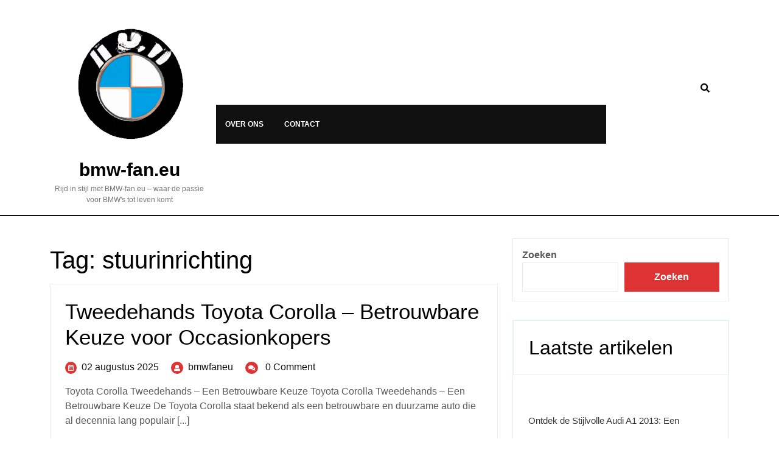

--- FILE ---
content_type: text/html; charset=UTF-8
request_url: https://bmw-fan.eu/tag/stuurinrichting/
body_size: 21835
content:
<!DOCTYPE html>
<html lang="nl-BE">
<head>
  <meta charset="UTF-8">
  <meta name="viewport" content="width=device-width">
  <meta name='robots' content='index, follow, max-image-preview:large, max-snippet:-1, max-video-preview:-1' />

	<!-- This site is optimized with the Yoast SEO plugin v26.7 - https://yoast.com/wordpress/plugins/seo/ -->
	<title>stuurinrichting archieven - bmw-fan.eu</title>
	<link rel="canonical" href="https://bmw-fan.eu/tag/stuurinrichting/" />
	<meta property="og:locale" content="nl_BE" />
	<meta property="og:type" content="article" />
	<meta property="og:title" content="stuurinrichting archieven - bmw-fan.eu" />
	<meta property="og:url" content="https://bmw-fan.eu/tag/stuurinrichting/" />
	<meta property="og:site_name" content="bmw-fan.eu" />
	<meta name="twitter:card" content="summary_large_image" />
	<script type="application/ld+json" class="yoast-schema-graph">{"@context":"https://schema.org","@graph":[{"@type":"CollectionPage","@id":"https://bmw-fan.eu/tag/stuurinrichting/","url":"https://bmw-fan.eu/tag/stuurinrichting/","name":"stuurinrichting archieven - bmw-fan.eu","isPartOf":{"@id":"https://bmw-fan.eu/#website"},"breadcrumb":{"@id":"https://bmw-fan.eu/tag/stuurinrichting/#breadcrumb"},"inLanguage":"nl-BE"},{"@type":"BreadcrumbList","@id":"https://bmw-fan.eu/tag/stuurinrichting/#breadcrumb","itemListElement":[{"@type":"ListItem","position":1,"name":"Home","item":"https://bmw-fan.eu/"},{"@type":"ListItem","position":2,"name":"stuurinrichting"}]},{"@type":"WebSite","@id":"https://bmw-fan.eu/#website","url":"https://bmw-fan.eu/","name":"bmw-fan.eu","description":"Rijd in stijl met BMW-fan.eu - waar de passie voor BMW&#039;s tot leven komt","publisher":{"@id":"https://bmw-fan.eu/#organization"},"potentialAction":[{"@type":"SearchAction","target":{"@type":"EntryPoint","urlTemplate":"https://bmw-fan.eu/?s={search_term_string}"},"query-input":{"@type":"PropertyValueSpecification","valueRequired":true,"valueName":"search_term_string"}}],"inLanguage":"nl-BE"},{"@type":"Organization","@id":"https://bmw-fan.eu/#organization","name":"bmw-fan.eu","url":"https://bmw-fan.eu/","logo":{"@type":"ImageObject","inLanguage":"nl-BE","@id":"https://bmw-fan.eu/#/schema/logo/image/","url":"https://i0.wp.com/bmw-fan.eu/wp-content/uploads/2023/04/bmwLogo.png?fit=240%2C240&ssl=1","contentUrl":"https://i0.wp.com/bmw-fan.eu/wp-content/uploads/2023/04/bmwLogo.png?fit=240%2C240&ssl=1","width":240,"height":240,"caption":"bmw-fan.eu"},"image":{"@id":"https://bmw-fan.eu/#/schema/logo/image/"}}]}</script>
	<!-- / Yoast SEO plugin. -->


<link rel='dns-prefetch' href='//stats.wp.com' />
<link rel='preconnect' href='//i0.wp.com' />
<link rel='preconnect' href='//c0.wp.com' />
<link rel="alternate" type="application/rss+xml" title="bmw-fan.eu &raquo; feed" href="https://bmw-fan.eu/feed/" />
<link rel="alternate" type="application/rss+xml" title="bmw-fan.eu &raquo; reactiesfeed" href="https://bmw-fan.eu/comments/feed/" />
<link rel="alternate" type="application/rss+xml" title="bmw-fan.eu &raquo; stuurinrichting tagfeed" href="https://bmw-fan.eu/tag/stuurinrichting/feed/" />
<style id='wp-img-auto-sizes-contain-inline-css' type='text/css'>
img:is([sizes=auto i],[sizes^="auto," i]){contain-intrinsic-size:3000px 1500px}
/*# sourceURL=wp-img-auto-sizes-contain-inline-css */
</style>
<style id='wp-emoji-styles-inline-css' type='text/css'>

	img.wp-smiley, img.emoji {
		display: inline !important;
		border: none !important;
		box-shadow: none !important;
		height: 1em !important;
		width: 1em !important;
		margin: 0 0.07em !important;
		vertical-align: -0.1em !important;
		background: none !important;
		padding: 0 !important;
	}
/*# sourceURL=wp-emoji-styles-inline-css */
</style>
<style id='wp-block-library-inline-css' type='text/css'>
:root{--wp-block-synced-color:#7a00df;--wp-block-synced-color--rgb:122,0,223;--wp-bound-block-color:var(--wp-block-synced-color);--wp-editor-canvas-background:#ddd;--wp-admin-theme-color:#007cba;--wp-admin-theme-color--rgb:0,124,186;--wp-admin-theme-color-darker-10:#006ba1;--wp-admin-theme-color-darker-10--rgb:0,107,160.5;--wp-admin-theme-color-darker-20:#005a87;--wp-admin-theme-color-darker-20--rgb:0,90,135;--wp-admin-border-width-focus:2px}@media (min-resolution:192dpi){:root{--wp-admin-border-width-focus:1.5px}}.wp-element-button{cursor:pointer}:root .has-very-light-gray-background-color{background-color:#eee}:root .has-very-dark-gray-background-color{background-color:#313131}:root .has-very-light-gray-color{color:#eee}:root .has-very-dark-gray-color{color:#313131}:root .has-vivid-green-cyan-to-vivid-cyan-blue-gradient-background{background:linear-gradient(135deg,#00d084,#0693e3)}:root .has-purple-crush-gradient-background{background:linear-gradient(135deg,#34e2e4,#4721fb 50%,#ab1dfe)}:root .has-hazy-dawn-gradient-background{background:linear-gradient(135deg,#faaca8,#dad0ec)}:root .has-subdued-olive-gradient-background{background:linear-gradient(135deg,#fafae1,#67a671)}:root .has-atomic-cream-gradient-background{background:linear-gradient(135deg,#fdd79a,#004a59)}:root .has-nightshade-gradient-background{background:linear-gradient(135deg,#330968,#31cdcf)}:root .has-midnight-gradient-background{background:linear-gradient(135deg,#020381,#2874fc)}:root{--wp--preset--font-size--normal:16px;--wp--preset--font-size--huge:42px}.has-regular-font-size{font-size:1em}.has-larger-font-size{font-size:2.625em}.has-normal-font-size{font-size:var(--wp--preset--font-size--normal)}.has-huge-font-size{font-size:var(--wp--preset--font-size--huge)}.has-text-align-center{text-align:center}.has-text-align-left{text-align:left}.has-text-align-right{text-align:right}.has-fit-text{white-space:nowrap!important}#end-resizable-editor-section{display:none}.aligncenter{clear:both}.items-justified-left{justify-content:flex-start}.items-justified-center{justify-content:center}.items-justified-right{justify-content:flex-end}.items-justified-space-between{justify-content:space-between}.screen-reader-text{border:0;clip-path:inset(50%);height:1px;margin:-1px;overflow:hidden;padding:0;position:absolute;width:1px;word-wrap:normal!important}.screen-reader-text:focus{background-color:#ddd;clip-path:none;color:#444;display:block;font-size:1em;height:auto;left:5px;line-height:normal;padding:15px 23px 14px;text-decoration:none;top:5px;width:auto;z-index:100000}html :where(.has-border-color){border-style:solid}html :where([style*=border-top-color]){border-top-style:solid}html :where([style*=border-right-color]){border-right-style:solid}html :where([style*=border-bottom-color]){border-bottom-style:solid}html :where([style*=border-left-color]){border-left-style:solid}html :where([style*=border-width]){border-style:solid}html :where([style*=border-top-width]){border-top-style:solid}html :where([style*=border-right-width]){border-right-style:solid}html :where([style*=border-bottom-width]){border-bottom-style:solid}html :where([style*=border-left-width]){border-left-style:solid}html :where(img[class*=wp-image-]){height:auto;max-width:100%}:where(figure){margin:0 0 1em}html :where(.is-position-sticky){--wp-admin--admin-bar--position-offset:var(--wp-admin--admin-bar--height,0px)}@media screen and (max-width:600px){html :where(.is-position-sticky){--wp-admin--admin-bar--position-offset:0px}}

/*# sourceURL=wp-block-library-inline-css */
</style><style id='wp-block-archives-inline-css' type='text/css'>
.wp-block-archives{box-sizing:border-box}.wp-block-archives-dropdown label{display:block}
/*# sourceURL=https://c0.wp.com/c/6.9/wp-includes/blocks/archives/style.min.css */
</style>
<style id='wp-block-categories-inline-css' type='text/css'>
.wp-block-categories{box-sizing:border-box}.wp-block-categories.alignleft{margin-right:2em}.wp-block-categories.alignright{margin-left:2em}.wp-block-categories.wp-block-categories-dropdown.aligncenter{text-align:center}.wp-block-categories .wp-block-categories__label{display:block;width:100%}
/*# sourceURL=https://c0.wp.com/c/6.9/wp-includes/blocks/categories/style.min.css */
</style>
<style id='wp-block-heading-inline-css' type='text/css'>
h1:where(.wp-block-heading).has-background,h2:where(.wp-block-heading).has-background,h3:where(.wp-block-heading).has-background,h4:where(.wp-block-heading).has-background,h5:where(.wp-block-heading).has-background,h6:where(.wp-block-heading).has-background{padding:1.25em 2.375em}h1.has-text-align-left[style*=writing-mode]:where([style*=vertical-lr]),h1.has-text-align-right[style*=writing-mode]:where([style*=vertical-rl]),h2.has-text-align-left[style*=writing-mode]:where([style*=vertical-lr]),h2.has-text-align-right[style*=writing-mode]:where([style*=vertical-rl]),h3.has-text-align-left[style*=writing-mode]:where([style*=vertical-lr]),h3.has-text-align-right[style*=writing-mode]:where([style*=vertical-rl]),h4.has-text-align-left[style*=writing-mode]:where([style*=vertical-lr]),h4.has-text-align-right[style*=writing-mode]:where([style*=vertical-rl]),h5.has-text-align-left[style*=writing-mode]:where([style*=vertical-lr]),h5.has-text-align-right[style*=writing-mode]:where([style*=vertical-rl]),h6.has-text-align-left[style*=writing-mode]:where([style*=vertical-lr]),h6.has-text-align-right[style*=writing-mode]:where([style*=vertical-rl]){rotate:180deg}
/*# sourceURL=https://c0.wp.com/c/6.9/wp-includes/blocks/heading/style.min.css */
</style>
<style id='wp-block-latest-comments-inline-css' type='text/css'>
ol.wp-block-latest-comments{box-sizing:border-box;margin-left:0}:where(.wp-block-latest-comments:not([style*=line-height] .wp-block-latest-comments__comment)){line-height:1.1}:where(.wp-block-latest-comments:not([style*=line-height] .wp-block-latest-comments__comment-excerpt p)){line-height:1.8}.has-dates :where(.wp-block-latest-comments:not([style*=line-height])),.has-excerpts :where(.wp-block-latest-comments:not([style*=line-height])){line-height:1.5}.wp-block-latest-comments .wp-block-latest-comments{padding-left:0}.wp-block-latest-comments__comment{list-style:none;margin-bottom:1em}.has-avatars .wp-block-latest-comments__comment{list-style:none;min-height:2.25em}.has-avatars .wp-block-latest-comments__comment .wp-block-latest-comments__comment-excerpt,.has-avatars .wp-block-latest-comments__comment .wp-block-latest-comments__comment-meta{margin-left:3.25em}.wp-block-latest-comments__comment-excerpt p{font-size:.875em;margin:.36em 0 1.4em}.wp-block-latest-comments__comment-date{display:block;font-size:.75em}.wp-block-latest-comments .avatar,.wp-block-latest-comments__comment-avatar{border-radius:1.5em;display:block;float:left;height:2.5em;margin-right:.75em;width:2.5em}.wp-block-latest-comments[class*=-font-size] a,.wp-block-latest-comments[style*=font-size] a{font-size:inherit}
/*# sourceURL=https://c0.wp.com/c/6.9/wp-includes/blocks/latest-comments/style.min.css */
</style>
<style id='wp-block-latest-posts-inline-css' type='text/css'>
.wp-block-latest-posts{box-sizing:border-box}.wp-block-latest-posts.alignleft{margin-right:2em}.wp-block-latest-posts.alignright{margin-left:2em}.wp-block-latest-posts.wp-block-latest-posts__list{list-style:none}.wp-block-latest-posts.wp-block-latest-posts__list li{clear:both;overflow-wrap:break-word}.wp-block-latest-posts.is-grid{display:flex;flex-wrap:wrap}.wp-block-latest-posts.is-grid li{margin:0 1.25em 1.25em 0;width:100%}@media (min-width:600px){.wp-block-latest-posts.columns-2 li{width:calc(50% - .625em)}.wp-block-latest-posts.columns-2 li:nth-child(2n){margin-right:0}.wp-block-latest-posts.columns-3 li{width:calc(33.33333% - .83333em)}.wp-block-latest-posts.columns-3 li:nth-child(3n){margin-right:0}.wp-block-latest-posts.columns-4 li{width:calc(25% - .9375em)}.wp-block-latest-posts.columns-4 li:nth-child(4n){margin-right:0}.wp-block-latest-posts.columns-5 li{width:calc(20% - 1em)}.wp-block-latest-posts.columns-5 li:nth-child(5n){margin-right:0}.wp-block-latest-posts.columns-6 li{width:calc(16.66667% - 1.04167em)}.wp-block-latest-posts.columns-6 li:nth-child(6n){margin-right:0}}:root :where(.wp-block-latest-posts.is-grid){padding:0}:root :where(.wp-block-latest-posts.wp-block-latest-posts__list){padding-left:0}.wp-block-latest-posts__post-author,.wp-block-latest-posts__post-date{display:block;font-size:.8125em}.wp-block-latest-posts__post-excerpt,.wp-block-latest-posts__post-full-content{margin-bottom:1em;margin-top:.5em}.wp-block-latest-posts__featured-image a{display:inline-block}.wp-block-latest-posts__featured-image img{height:auto;max-width:100%;width:auto}.wp-block-latest-posts__featured-image.alignleft{float:left;margin-right:1em}.wp-block-latest-posts__featured-image.alignright{float:right;margin-left:1em}.wp-block-latest-posts__featured-image.aligncenter{margin-bottom:1em;text-align:center}
/*# sourceURL=https://c0.wp.com/c/6.9/wp-includes/blocks/latest-posts/style.min.css */
</style>
<style id='wp-block-search-inline-css' type='text/css'>
.wp-block-search__button{margin-left:10px;word-break:normal}.wp-block-search__button.has-icon{line-height:0}.wp-block-search__button svg{height:1.25em;min-height:24px;min-width:24px;width:1.25em;fill:currentColor;vertical-align:text-bottom}:where(.wp-block-search__button){border:1px solid #ccc;padding:6px 10px}.wp-block-search__inside-wrapper{display:flex;flex:auto;flex-wrap:nowrap;max-width:100%}.wp-block-search__label{width:100%}.wp-block-search.wp-block-search__button-only .wp-block-search__button{box-sizing:border-box;display:flex;flex-shrink:0;justify-content:center;margin-left:0;max-width:100%}.wp-block-search.wp-block-search__button-only .wp-block-search__inside-wrapper{min-width:0!important;transition-property:width}.wp-block-search.wp-block-search__button-only .wp-block-search__input{flex-basis:100%;transition-duration:.3s}.wp-block-search.wp-block-search__button-only.wp-block-search__searchfield-hidden,.wp-block-search.wp-block-search__button-only.wp-block-search__searchfield-hidden .wp-block-search__inside-wrapper{overflow:hidden}.wp-block-search.wp-block-search__button-only.wp-block-search__searchfield-hidden .wp-block-search__input{border-left-width:0!important;border-right-width:0!important;flex-basis:0;flex-grow:0;margin:0;min-width:0!important;padding-left:0!important;padding-right:0!important;width:0!important}:where(.wp-block-search__input){appearance:none;border:1px solid #949494;flex-grow:1;font-family:inherit;font-size:inherit;font-style:inherit;font-weight:inherit;letter-spacing:inherit;line-height:inherit;margin-left:0;margin-right:0;min-width:3rem;padding:8px;text-decoration:unset!important;text-transform:inherit}:where(.wp-block-search__button-inside .wp-block-search__inside-wrapper){background-color:#fff;border:1px solid #949494;box-sizing:border-box;padding:4px}:where(.wp-block-search__button-inside .wp-block-search__inside-wrapper) .wp-block-search__input{border:none;border-radius:0;padding:0 4px}:where(.wp-block-search__button-inside .wp-block-search__inside-wrapper) .wp-block-search__input:focus{outline:none}:where(.wp-block-search__button-inside .wp-block-search__inside-wrapper) :where(.wp-block-search__button){padding:4px 8px}.wp-block-search.aligncenter .wp-block-search__inside-wrapper{margin:auto}.wp-block[data-align=right] .wp-block-search.wp-block-search__button-only .wp-block-search__inside-wrapper{float:right}
/*# sourceURL=https://c0.wp.com/c/6.9/wp-includes/blocks/search/style.min.css */
</style>
<style id='wp-block-search-theme-inline-css' type='text/css'>
.wp-block-search .wp-block-search__label{font-weight:700}.wp-block-search__button{border:1px solid #ccc;padding:.375em .625em}
/*# sourceURL=https://c0.wp.com/c/6.9/wp-includes/blocks/search/theme.min.css */
</style>
<style id='wp-block-group-inline-css' type='text/css'>
.wp-block-group{box-sizing:border-box}:where(.wp-block-group.wp-block-group-is-layout-constrained){position:relative}
/*# sourceURL=https://c0.wp.com/c/6.9/wp-includes/blocks/group/style.min.css */
</style>
<style id='wp-block-group-theme-inline-css' type='text/css'>
:where(.wp-block-group.has-background){padding:1.25em 2.375em}
/*# sourceURL=https://c0.wp.com/c/6.9/wp-includes/blocks/group/theme.min.css */
</style>
<style id='global-styles-inline-css' type='text/css'>
:root{--wp--preset--aspect-ratio--square: 1;--wp--preset--aspect-ratio--4-3: 4/3;--wp--preset--aspect-ratio--3-4: 3/4;--wp--preset--aspect-ratio--3-2: 3/2;--wp--preset--aspect-ratio--2-3: 2/3;--wp--preset--aspect-ratio--16-9: 16/9;--wp--preset--aspect-ratio--9-16: 9/16;--wp--preset--color--black: #000000;--wp--preset--color--cyan-bluish-gray: #abb8c3;--wp--preset--color--white: #ffffff;--wp--preset--color--pale-pink: #f78da7;--wp--preset--color--vivid-red: #cf2e2e;--wp--preset--color--luminous-vivid-orange: #ff6900;--wp--preset--color--luminous-vivid-amber: #fcb900;--wp--preset--color--light-green-cyan: #7bdcb5;--wp--preset--color--vivid-green-cyan: #00d084;--wp--preset--color--pale-cyan-blue: #8ed1fc;--wp--preset--color--vivid-cyan-blue: #0693e3;--wp--preset--color--vivid-purple: #9b51e0;--wp--preset--gradient--vivid-cyan-blue-to-vivid-purple: linear-gradient(135deg,rgb(6,147,227) 0%,rgb(155,81,224) 100%);--wp--preset--gradient--light-green-cyan-to-vivid-green-cyan: linear-gradient(135deg,rgb(122,220,180) 0%,rgb(0,208,130) 100%);--wp--preset--gradient--luminous-vivid-amber-to-luminous-vivid-orange: linear-gradient(135deg,rgb(252,185,0) 0%,rgb(255,105,0) 100%);--wp--preset--gradient--luminous-vivid-orange-to-vivid-red: linear-gradient(135deg,rgb(255,105,0) 0%,rgb(207,46,46) 100%);--wp--preset--gradient--very-light-gray-to-cyan-bluish-gray: linear-gradient(135deg,rgb(238,238,238) 0%,rgb(169,184,195) 100%);--wp--preset--gradient--cool-to-warm-spectrum: linear-gradient(135deg,rgb(74,234,220) 0%,rgb(151,120,209) 20%,rgb(207,42,186) 40%,rgb(238,44,130) 60%,rgb(251,105,98) 80%,rgb(254,248,76) 100%);--wp--preset--gradient--blush-light-purple: linear-gradient(135deg,rgb(255,206,236) 0%,rgb(152,150,240) 100%);--wp--preset--gradient--blush-bordeaux: linear-gradient(135deg,rgb(254,205,165) 0%,rgb(254,45,45) 50%,rgb(107,0,62) 100%);--wp--preset--gradient--luminous-dusk: linear-gradient(135deg,rgb(255,203,112) 0%,rgb(199,81,192) 50%,rgb(65,88,208) 100%);--wp--preset--gradient--pale-ocean: linear-gradient(135deg,rgb(255,245,203) 0%,rgb(182,227,212) 50%,rgb(51,167,181) 100%);--wp--preset--gradient--electric-grass: linear-gradient(135deg,rgb(202,248,128) 0%,rgb(113,206,126) 100%);--wp--preset--gradient--midnight: linear-gradient(135deg,rgb(2,3,129) 0%,rgb(40,116,252) 100%);--wp--preset--font-size--small: 13px;--wp--preset--font-size--medium: 20px;--wp--preset--font-size--large: 36px;--wp--preset--font-size--x-large: 42px;--wp--preset--spacing--20: 0.44rem;--wp--preset--spacing--30: 0.67rem;--wp--preset--spacing--40: 1rem;--wp--preset--spacing--50: 1.5rem;--wp--preset--spacing--60: 2.25rem;--wp--preset--spacing--70: 3.38rem;--wp--preset--spacing--80: 5.06rem;--wp--preset--shadow--natural: 6px 6px 9px rgba(0, 0, 0, 0.2);--wp--preset--shadow--deep: 12px 12px 50px rgba(0, 0, 0, 0.4);--wp--preset--shadow--sharp: 6px 6px 0px rgba(0, 0, 0, 0.2);--wp--preset--shadow--outlined: 6px 6px 0px -3px rgb(255, 255, 255), 6px 6px rgb(0, 0, 0);--wp--preset--shadow--crisp: 6px 6px 0px rgb(0, 0, 0);}:where(.is-layout-flex){gap: 0.5em;}:where(.is-layout-grid){gap: 0.5em;}body .is-layout-flex{display: flex;}.is-layout-flex{flex-wrap: wrap;align-items: center;}.is-layout-flex > :is(*, div){margin: 0;}body .is-layout-grid{display: grid;}.is-layout-grid > :is(*, div){margin: 0;}:where(.wp-block-columns.is-layout-flex){gap: 2em;}:where(.wp-block-columns.is-layout-grid){gap: 2em;}:where(.wp-block-post-template.is-layout-flex){gap: 1.25em;}:where(.wp-block-post-template.is-layout-grid){gap: 1.25em;}.has-black-color{color: var(--wp--preset--color--black) !important;}.has-cyan-bluish-gray-color{color: var(--wp--preset--color--cyan-bluish-gray) !important;}.has-white-color{color: var(--wp--preset--color--white) !important;}.has-pale-pink-color{color: var(--wp--preset--color--pale-pink) !important;}.has-vivid-red-color{color: var(--wp--preset--color--vivid-red) !important;}.has-luminous-vivid-orange-color{color: var(--wp--preset--color--luminous-vivid-orange) !important;}.has-luminous-vivid-amber-color{color: var(--wp--preset--color--luminous-vivid-amber) !important;}.has-light-green-cyan-color{color: var(--wp--preset--color--light-green-cyan) !important;}.has-vivid-green-cyan-color{color: var(--wp--preset--color--vivid-green-cyan) !important;}.has-pale-cyan-blue-color{color: var(--wp--preset--color--pale-cyan-blue) !important;}.has-vivid-cyan-blue-color{color: var(--wp--preset--color--vivid-cyan-blue) !important;}.has-vivid-purple-color{color: var(--wp--preset--color--vivid-purple) !important;}.has-black-background-color{background-color: var(--wp--preset--color--black) !important;}.has-cyan-bluish-gray-background-color{background-color: var(--wp--preset--color--cyan-bluish-gray) !important;}.has-white-background-color{background-color: var(--wp--preset--color--white) !important;}.has-pale-pink-background-color{background-color: var(--wp--preset--color--pale-pink) !important;}.has-vivid-red-background-color{background-color: var(--wp--preset--color--vivid-red) !important;}.has-luminous-vivid-orange-background-color{background-color: var(--wp--preset--color--luminous-vivid-orange) !important;}.has-luminous-vivid-amber-background-color{background-color: var(--wp--preset--color--luminous-vivid-amber) !important;}.has-light-green-cyan-background-color{background-color: var(--wp--preset--color--light-green-cyan) !important;}.has-vivid-green-cyan-background-color{background-color: var(--wp--preset--color--vivid-green-cyan) !important;}.has-pale-cyan-blue-background-color{background-color: var(--wp--preset--color--pale-cyan-blue) !important;}.has-vivid-cyan-blue-background-color{background-color: var(--wp--preset--color--vivid-cyan-blue) !important;}.has-vivid-purple-background-color{background-color: var(--wp--preset--color--vivid-purple) !important;}.has-black-border-color{border-color: var(--wp--preset--color--black) !important;}.has-cyan-bluish-gray-border-color{border-color: var(--wp--preset--color--cyan-bluish-gray) !important;}.has-white-border-color{border-color: var(--wp--preset--color--white) !important;}.has-pale-pink-border-color{border-color: var(--wp--preset--color--pale-pink) !important;}.has-vivid-red-border-color{border-color: var(--wp--preset--color--vivid-red) !important;}.has-luminous-vivid-orange-border-color{border-color: var(--wp--preset--color--luminous-vivid-orange) !important;}.has-luminous-vivid-amber-border-color{border-color: var(--wp--preset--color--luminous-vivid-amber) !important;}.has-light-green-cyan-border-color{border-color: var(--wp--preset--color--light-green-cyan) !important;}.has-vivid-green-cyan-border-color{border-color: var(--wp--preset--color--vivid-green-cyan) !important;}.has-pale-cyan-blue-border-color{border-color: var(--wp--preset--color--pale-cyan-blue) !important;}.has-vivid-cyan-blue-border-color{border-color: var(--wp--preset--color--vivid-cyan-blue) !important;}.has-vivid-purple-border-color{border-color: var(--wp--preset--color--vivid-purple) !important;}.has-vivid-cyan-blue-to-vivid-purple-gradient-background{background: var(--wp--preset--gradient--vivid-cyan-blue-to-vivid-purple) !important;}.has-light-green-cyan-to-vivid-green-cyan-gradient-background{background: var(--wp--preset--gradient--light-green-cyan-to-vivid-green-cyan) !important;}.has-luminous-vivid-amber-to-luminous-vivid-orange-gradient-background{background: var(--wp--preset--gradient--luminous-vivid-amber-to-luminous-vivid-orange) !important;}.has-luminous-vivid-orange-to-vivid-red-gradient-background{background: var(--wp--preset--gradient--luminous-vivid-orange-to-vivid-red) !important;}.has-very-light-gray-to-cyan-bluish-gray-gradient-background{background: var(--wp--preset--gradient--very-light-gray-to-cyan-bluish-gray) !important;}.has-cool-to-warm-spectrum-gradient-background{background: var(--wp--preset--gradient--cool-to-warm-spectrum) !important;}.has-blush-light-purple-gradient-background{background: var(--wp--preset--gradient--blush-light-purple) !important;}.has-blush-bordeaux-gradient-background{background: var(--wp--preset--gradient--blush-bordeaux) !important;}.has-luminous-dusk-gradient-background{background: var(--wp--preset--gradient--luminous-dusk) !important;}.has-pale-ocean-gradient-background{background: var(--wp--preset--gradient--pale-ocean) !important;}.has-electric-grass-gradient-background{background: var(--wp--preset--gradient--electric-grass) !important;}.has-midnight-gradient-background{background: var(--wp--preset--gradient--midnight) !important;}.has-small-font-size{font-size: var(--wp--preset--font-size--small) !important;}.has-medium-font-size{font-size: var(--wp--preset--font-size--medium) !important;}.has-large-font-size{font-size: var(--wp--preset--font-size--large) !important;}.has-x-large-font-size{font-size: var(--wp--preset--font-size--x-large) !important;}
/*# sourceURL=global-styles-inline-css */
</style>

<style id='classic-theme-styles-inline-css' type='text/css'>
/*! This file is auto-generated */
.wp-block-button__link{color:#fff;background-color:#32373c;border-radius:9999px;box-shadow:none;text-decoration:none;padding:calc(.667em + 2px) calc(1.333em + 2px);font-size:1.125em}.wp-block-file__button{background:#32373c;color:#fff;text-decoration:none}
/*# sourceURL=/wp-includes/css/classic-themes.min.css */
</style>
<link rel='stylesheet' id='cptch_stylesheet-css' href='https://bmw-fan.eu/wp-content/plugins/captcha-bws/css/front_end_style.css?ver=5.2.7' type='text/css' media='all' />
<link rel='stylesheet' id='dashicons-css' href='https://c0.wp.com/c/6.9/wp-includes/css/dashicons.min.css' type='text/css' media='all' />
<link rel='stylesheet' id='cptch_desktop_style-css' href='https://bmw-fan.eu/wp-content/plugins/captcha-bws/css/desktop_style.css?ver=5.2.7' type='text/css' media='all' />
<link rel='stylesheet' id='automobile-car-dealer-font-css' href='https://bmw-fan.eu/wp-content/fonts/96808b0e3a497717701664a409785f31.css?ver=6.9' type='text/css' media='all' />
<link rel='stylesheet' id='automobile-car-dealer-block-style-css' href='https://bmw-fan.eu/wp-content/themes/automobile-car-dealer/css/blocks.css?ver=6.9' type='text/css' media='all' />
<link rel='stylesheet' id='bootstrap-css-css' href='https://bmw-fan.eu/wp-content/themes/automobile-car-dealer/css/bootstrap.css?ver=6.9' type='text/css' media='all' />
<link rel='stylesheet' id='automobile-car-dealer-basic-style-css' href='https://bmw-fan.eu/wp-content/themes/automobile-car-dealer/style.css?ver=6.9' type='text/css' media='all' />
<style id='automobile-car-dealer-basic-style-inline-css' type='text/css'>

		body{
		    color:!important;
		    font-family: ;
		    font-size: px;
		}
		p,span{
		    color:!important;
		    font-family: ;
		    font-size: px;
		}
		a{
		    color:!important;
		    font-family: ;
		}
		li{
		    color:!important;
		    font-family: ;
		}
		h1{
		    color:!important;
		    font-family: !important;
		    font-size: px!important;
		}
		h2{
		    color:!important;
		    font-family: !important;
		    font-size: px!important;
		}
		h3{
		    color:!important;
		    font-family: !important;
		    font-size: px!important;
		}
		h4{
		    color:!important;
		    font-family: !important;
		    font-size: px!important;
		}
		h5{
		    color:!important;
		    font-family: !important;
		    font-size: px!important;
		}
		h6{
		    color:!important;
		    font-family: !important;
		    font-size: px!important;
		}
	
input[type="submit"]:hover, #sidebar button, .slide-button i, .appointbtn, .primary-navigation ul ul a:hover, .primary-navigation ul ul a:focus, .postbtn i, .blog-section .section-title a:after, .page-content .read-moresec a.button:hover, #comments input[type="submit"].submit:hover, #comments a.comment-reply-link, #sidebar h3:after, #sidebar input[type="submit"]:hover, #sidebar .tagcloud a, .widget_calendar tbody a, .footer-wp h3:after, .footer-wp input[type="submit"], .footer-wp .tagcloud a:hover , .pagination a:hover, .pagination .current, .woocommerce span.onsale, .woocommerce #respond input#submit, .woocommerce a.button, .woocommerce button.button, .woocommerce input.button,.woocommerce #respond input#submit.alt, .woocommerce a.button.alt, .woocommerce button.button.alt, .woocommerce input.button.alt, nav.woocommerce-MyAccount-navigation ul li, #navbar-header .socialbox, #navbar-header .socialbox, #scrollbutton i, #sidebar button, .footer-wp button, .tags a:hover, .metabox .fa-calendar-alt:before, .metabox .fa-user:before, .metabox .fa-comments:before, .metabox .fa-clock:before, #sidebar ul li:before, .metabox i:before, #sidebar button:hover, .copyright-wrapper, .navigation.posts-navigation a{background-color: ;}a, #header .socialbox i:hover, .metabox a:hover, .postbtn a, .nav-previous a ,.nav-next a, p.logged-in-as a, nav.navigation.post-navigation a:hover, #sidebar ul li a:hover, .footer-wp li a:hover, h2.entry-title, h2.page-title, #project i, .woocommerce-message::before, .woocommerce-info a, td.product-name a, a.shipping-calculator-button, span.posted_in a, code, .primary-navigation a:hover, .topbar a:hover, #comments p a:hover, .entry-content a{color: ;}.page-content .read-moresec a.button:hover, #scrollbutton i{border-color: ;}.woocommerce-message{border-top-color: ;}#scrollbutton i{box-shadow: inset 0px 0px 0px , 0px 5px 0px 0px #871c1c, 0px 5px 4px #000;}body{max-width: 100%;}#slider .carousel-caption, #slider .inner_carousel, #slider .inner_carousel h1, #slider .inner_carousel p, .slide-button {text-align:center; }#slider img{opacity:0.7}.woocommerce #respond input#submit, .woocommerce a.button, .woocommerce button.button, .woocommerce input.button, .woocommerce #respond input#submit.alt, .woocommerce a.button.alt, .woocommerce button.button.alt, .woocommerce input.button.alt{padding-top: px; padding-bottom: px;}.woocommerce #respond input#submit, .woocommerce a.button, .woocommerce button.button, .woocommerce input.button, .woocommerce #respond input#submit.alt, .woocommerce a.button.alt, .woocommerce button.button.alt, .woocommerce input.button.alt{padding-left: px; padding-right: px;}.woocommerce #respond input#submit, .woocommerce a.button, .woocommerce button.button, .woocommerce input.button, .woocommerce #respond input#submit.alt, .woocommerce a.button.alt, .woocommerce button.button.alt, .woocommerce input.button.alt{border-radius: px;}.woocommerce ul.products li.product, .woocommerce-page ul.products li.product{padding-top: 10px; padding-bottom: 10px;}.woocommerce ul.products li.product, .woocommerce-page ul.products li.product{padding-left: 10px; padding-right: 10px;}.woocommerce ul.products li.product, .woocommerce-page ul.products li.product{border-radius: px;}.woocommerce ul.products li.product, .woocommerce-page ul.products li.product{box-shadow: px px px #eee;}.woocommerce span.onsale{padding-top: 0px; padding-bottom: 0px; padding-left: 0px; padding-right: 0px; display:inline-block;}.woocommerce span.onsale {border-radius: 100%;}.woocommerce span.onsale{font-size: 14px;}.woocommerce ul.products li.product .onsale{ left:auto; right:0;}.footer-wp{background-color: ;}#scrollbutton i{border-radius: px;}#scrollbutton i{font-size: 22px;}#scrollbutton i{padding-top: 12px; padding-bottom: 12px;}#scrollbutton i{padding-left: 17px; padding-right: 17px;}.frame{background-color: ;}.dot-1,.dot-2,.dot-3{background-color: ;}.dot-1, .dot-2, .dot-3{}.primary-navigation a{font-size: 12px;}.primary-navigation a, .primary-navigation ul li a{padding: px;}@media screen and (max-width:575px){#slider{display:none;} }@media screen and (max-width:575px) {.slide-button{display:block;} }@media screen and (max-width:575px) {#sidebar{display:block;} }@media screen and (max-width:575px) {#scrollbutton i{display:block;} }@media screen and (max-width:575px){.frame{display:none;} }@media screen and (max-width:575px) {.fixed-header{display:block;} }#comments textarea{width: %;}#slider img{height: px;}#header .logo a{font-size: 30px;}.page-template-custom-home-page #header{position:static !important;} #header .logo p{font-size: 12px;}.logo{padding: px !important;}.logo{margin: px !important;}.categorybox{background-color: transparent;}.categorybox{box-shadow:none;}#slider{background-color: 1;}.copyright-wrapper{text-align:  !important;}.box-image img, .content_box img{border-radius: 0px;}.box-image img, .content_box img{box-shadow: 0px 0px 0px #ddd;}#slider .carousel-caption, #slider .inner_carousel, #slider .inner_carousel h1, #slider .inner_carousel p, #slider .readbutton{top: %; bottom: %;left: %;right: %;}.copyright-wrapper p, .copyright-wrapper a{font-size: 15px;}.copyright-wrapper{padding-top: 15px !important; padding-bottom: 15px !important;}.primary-navigation a{}.site-title a{color:  !important;}.site-description{color:  !important;}.copyright-wrapper{background-color: ;}.postbtn a{text-transform: uppercase;}.toggle-menu i{color:  !important;}.primary-navigation a, .primary-navigation ul li a{font-weight: 700;}.primary-navigation a, .primary-navigation ul li a{color:  !important;}.primary-navigation ul.sub-menu a, .primary-navigation ul.sub-menu li a{color:  !important;}.primary-navigation a:hover, .primary-navigation ul li a:hover{color:  !important;}.primary-navigation a:hover, .primary-navigation ul.sub-menu li a:hover{color:  !important;}.postbtn a, #comments input[type="submit"].submit{padding-top: px !important; padding-bottom: px !important;}.postbtn a, #comments input[type="submit"].submit{padding-left: px !important; padding-right: px !important;}#comments input[type="submit"].submit{border-radius: px;}
/*# sourceURL=automobile-car-dealer-basic-style-inline-css */
</style>
<link rel='stylesheet' id='font-awesome-css-css' href='https://bmw-fan.eu/wp-content/themes/automobile-car-dealer/css/fontawesome-all.css?ver=6.9' type='text/css' media='all' />
<script type="text/javascript" src="https://c0.wp.com/c/6.9/wp-includes/js/jquery/jquery.min.js" id="jquery-core-js"></script>
<script type="text/javascript" src="https://c0.wp.com/c/6.9/wp-includes/js/jquery/jquery-migrate.min.js" id="jquery-migrate-js"></script>
<script type="text/javascript" src="https://bmw-fan.eu/wp-content/themes/automobile-car-dealer/js/custom.js?ver=6.9" id="automobile-car-dealer-customscripts-js"></script>
<link rel="https://api.w.org/" href="https://bmw-fan.eu/wp-json/" /><link rel="alternate" title="JSON" type="application/json" href="https://bmw-fan.eu/wp-json/wp/v2/tags/993" /><link rel="EditURI" type="application/rsd+xml" title="RSD" href="https://bmw-fan.eu/xmlrpc.php?rsd" />
<meta name="generator" content="WordPress 6.9" />
	<style>img#wpstats{display:none}</style>
		<link rel="apple-touch-icon" sizes="180x180" href="/wp-content/uploads/fbrfg/apple-touch-icon.png">
<link rel="icon" type="image/png" sizes="32x32" href="/wp-content/uploads/fbrfg/favicon-32x32.png">
<link rel="icon" type="image/png" sizes="16x16" href="/wp-content/uploads/fbrfg/favicon-16x16.png">
<link rel="manifest" href="/wp-content/uploads/fbrfg/site.webmanifest">
<link rel="shortcut icon" href="/wp-content/uploads/fbrfg/favicon.ico">
<meta name="msapplication-TileColor" content="#da532c">
<meta name="msapplication-config" content="/wp-content/uploads/fbrfg/browserconfig.xml">
<meta name="theme-color" content="#ffffff"></head>
<body class="archive tag tag-stuurinrichting tag-993 wp-custom-logo wp-embed-responsive wp-theme-automobile-car-dealer">
      <header role="banner">
    <a class="screen-reader-text skip-link" href="#skip_content">Skip to content</a>
    <div id="header">
      <div class="container inner-box p-0">
        <div class="row m-0">
          <div class="col-lg-3 col-md-7 logo_bar align-self-center">
            <div class="logo m-0 py-lg-3 pb-2 text-lg-center text-start align-self-center">
                              <div class="site-logo"><a href="https://bmw-fan.eu/" class="custom-logo-link" rel="home"><img width="240" height="240" src="https://i0.wp.com/bmw-fan.eu/wp-content/uploads/2023/04/bmwLogo.png?fit=240%2C240&amp;ssl=1" class="custom-logo" alt="bmw-fan.eu" decoding="async" fetchpriority="high" /></a></div>
                                                                                                <p class="site-title"><a href="https://bmw-fan.eu/" rel="home" class="p-0">bmw-fan.eu</a></p>
                                                                                                <p class="site-description">
                    Rijd in stijl met BMW-fan.eu &#8211; waar de passie voor BMW&#039;s tot leven komt                  </p>
                                    
            </div>
                          <div class="toggle-menu responsive-menu align-self-center close-sticky ">
                <button role="tab" onclick="automobile_car_dealer_responsive_menu_open()" class="mobiletoggle"><i class="fas fa-bars"></i>Open Menu<span class="screen-reader-text">Open Menu</span>
                </button>
              </div>
                      </div>
          <div class="col-lg-9 col-md-5 p-0 align-self-center">
            <div class="topbar row m-0 py-3 px-0">
              <div class="col-lg-6 col-md-7">
                                              </div>
              <div class="col-lg-5 col-md-4">
                <div class="socialbox">
                                                                                                                            </div>
              </div>
                              <div class="col-lg-1 col-md-1 col-6">
                  <div class="main-search">
                    <span><a href="#" class="me-4"><i class="fas fa-search pt-1 me-3"></i></a></span>
                  </div>
                </div>
                          </div>
            <div class="searchform_page w-100 h-100">
              <div class="close w-100 text-end me-4"><a href="#maincontent"><i class="fa fa-times"></i></a></div>
              <div class="search_input w-100">
                <form method="get" class="search-form" action="https://bmw-fan.eu/">
	<label>
		<span class="screen-reader-text">Search for:</span>
		<input type="search" class="search-field" placeholder="Search" value="" name="s">
	</label>
	<input type="submit" class="search-submit" value="Search">
</form>              </div>
            </div>
            <div class="close-sticky ">
              <div class="row m-0">
                <div class="col-lg-9 col-md-6 p-0 align-self-center">
                  <div id="navbar-header" class="menu-brand text-center">
                                          <div class="responsive-search">
                        <form method="get" class="search-form" action="https://bmw-fan.eu/">
	<label>
		<span class="screen-reader-text">Search for:</span>
		<input type="search" class="search-field" placeholder="Search" value="" name="s">
	</label>
	<input type="submit" class="search-submit" value="Search">
</form>                      </div>
                                        <nav id="site-navigation" class="primary-navigation" role="navigation" aria-label="Top Menu">
                      <div class="main-menu-navigation clearfix"><ul id="menu-primary-menu" class="clearfix mobile_nav text-start m-0 ps-0"><li id="menu-item-16" class="menu-item menu-item-type-post_type menu-item-object-page menu-item-16"><a href="https://bmw-fan.eu/about/">Over ons</a></li>
<li id="menu-item-36" class="menu-item menu-item-type-post_type menu-item-object-page menu-item-36"><a href="https://bmw-fan.eu/contact/">Contact</a></li>
</ul></div>                    </nav>
                                                            <div class="socialbox">
                                                                                                                                                        </div>
                    <a href="javascript:void(0)" class="closebtn responsive-menu" onclick="automobile_car_dealer_responsive_menu_close()">Close Menu<i class="fas fa-times"></i><span class="screen-reader-text">Close Menu</span></a>
                  </div>
                </div>
                              </div>
            </div>
          </div>
        </div>
      </div>
    </div>
  </header>
<main id="skip_content" role="main">
    <div class="container">
                    <div class="row">
                <div class="blog-section col-lg-8 col-md-8 mt-5">
                    <h1 class="page-title">Tag: <span>stuurinrichting</span></h1>                    
<article id="post-2515" class="inner-service post-2515 post type-post status-publish format-standard hentry category-auto category-corolla category-toyota category-tweedehands tag-betrouwbare-keuze tag-deuren tag-expert-controleren tag-kilometerstand tag-onderhoudsboekje tag-ophanging tag-proefrit tag-remmen tag-roestplekken tag-schadeverleden tag-stuurinrichting tag-toyota-corolla tag-toyota-corolla-tweedehands tag-tweedehands tag-wielkasten">
  <div class="box-image text-start">
      </div>
  <div class="mainbox-post p-4">
    <h2 class="section-title text-start pb-3"><a href="https://bmw-fan.eu/auto/toyota-corolla-tweedehands/" title="Tweedehands Toyota Corolla &#8211; Betrouwbare Keuze voor Occasionkopers">Tweedehands Toyota Corolla &#8211; Betrouwbare Keuze voor Occasionkopers<span class="screen-reader-text">Tweedehands Toyota Corolla &#8211; Betrouwbare Keuze voor Occasionkopers</span></a></h2>  
          <div class="metabox mb-3">
                  <span class="entry-date me-3"><i class="far fa-calendar-alt me-2"></i><a href="https://bmw-fan.eu/2026/01/16/">02 augustus 2025<span class="screen-reader-text">02 augustus 2025</span></a></span>                          <span class="entry-author me-3"><i class="fas fa-user me-2"></i><a href="https://bmw-fan.eu/author/bmwfaneu/">bmwfaneu<span class="screen-reader-text">Tweedehands Toyota Corolla &#8211; Betrouwbare Keuze voor Occasionkopers</span></a></span>                          <i class="fas fa-comments me-2"></i><span class="entry-comments me-3"> 0 Comment</span>
                      </div>
        <div class="new-text text-start">
                        Toyota Corolla Tweedehands &#8211; Een Betrouwbare Keuze Toyota Corolla Tweedehands &#8211; Een Betrouwbare Keuze De Toyota Corolla staat bekend als een betrouwbare en duurzame auto die al decennia lang populair [...]                  </div> 
          <div class="postbtn mt-4">
        <a class="read-more" href="https://bmw-fan.eu/auto/toyota-corolla-tweedehands/"><i class="fas fa-long-arrow-alt-right p-3 me-2"></i>View More<span class="screen-reader-text">View More</span></a>
      </div>
      </div>
</article>
<article id="post-2408" class="inner-service post-2408 post type-post status-publish format-standard has-post-thumbnail hentry category-gr category-toyota category-toyota-gr category-yaris tag-comfortabele-sportstoelen tag-dagelijkse-bruikbaarheid tag-dynamisch-ontwerp tag-dynamische-prestaties tag-hoogwaardige-interieurafwerking tag-krachtige-motor tag-opvallend-exterieurdesign tag-responsieve-acceleratie tag-sideskirts tag-specifieke-bumpers tag-sportief tag-sportief-rijgedrag tag-sportieve-grille tag-stuurinrichting tag-toyota-yaris-gr-sport tag-unieke-gr-sport-details tag-verbeterde-ophanging tag-wendbaarheid">
  <div class="box-image text-start">
    <img width="110" height="110" src="https://bmw-fan.eu/wp-content/uploads/2025/06/toyota-yaris-gr-sport-0.jpg" class="attachment-post-thumbnail size-post-thumbnail wp-post-image" alt="toyota yaris gr sport" decoding="async" />  </div>
  <div class="mainbox-post p-4">
    <h2 class="section-title text-start pb-3"><a href="https://bmw-fan.eu/toyota/toyota-yaris-gr-sport/" title="Ontdek de Sportieve Stijl van de Toyota Yaris GR Sport">Ontdek de Sportieve Stijl van de Toyota Yaris GR Sport<span class="screen-reader-text">Ontdek de Sportieve Stijl van de Toyota Yaris GR Sport</span></a></h2>  
          <div class="metabox mb-3">
                  <span class="entry-date me-3"><i class="far fa-calendar-alt me-2"></i><a href="https://bmw-fan.eu/2026/01/16/">25 juni 2025<span class="screen-reader-text">25 juni 2025</span></a></span>                          <span class="entry-author me-3"><i class="fas fa-user me-2"></i><a href="https://bmw-fan.eu/author/bmwfaneu/">bmwfaneu<span class="screen-reader-text">Ontdek de Sportieve Stijl van de Toyota Yaris GR Sport</span></a></span>                          <i class="fas fa-comments me-2"></i><span class="entry-comments me-3"> 0 Comment</span>
                      </div>
        <div class="new-text text-start">
                        Artikel: Toyota Yaris GR Sport Toyota Yaris GR Sport: Een Mix van Stijl en Prestaties De Toyota Yaris GR Sport is een opvallende toevoeging aan de Yaris-familie, met een perfecte [...]                  </div> 
          <div class="postbtn mt-4">
        <a class="read-more" href="https://bmw-fan.eu/toyota/toyota-yaris-gr-sport/"><i class="fas fa-long-arrow-alt-right p-3 me-2"></i>View More<span class="screen-reader-text">View More</span></a>
      </div>
      </div>
</article>
<article id="post-2022" class="inner-service post-2022 post type-post status-publish format-standard has-post-thumbnail hentry category-bmw-5 tag-benzinemotoren tag-bmw-5 tag-bmw-5-serie tag-design tag-dieselopties tag-duitse-engineering tag-hybride-varianten tag-infotainmentsystemen tag-interieur tag-luxe-sedans tag-materialen tag-motoropties tag-ophangingssystemen tag-prestaties tag-rijgedrag tag-rijhulpsystemen tag-stuurinrichting tag-technologie tag-technologieen tag-vakmanschap">
  <div class="box-image text-start">
    <img width="275" height="183" src="https://bmw-fan.eu/wp-content/uploads/2025/02/bmw-5-4.jpg" class="attachment-post-thumbnail size-post-thumbnail wp-post-image" alt="bmw 5" decoding="async" />  </div>
  <div class="mainbox-post p-4">
    <h2 class="section-title text-start pb-3"><a href="https://bmw-fan.eu/bmw-5/bmw-5/" title="Ontdek de Iconische BMW 5 Serie: Luxe, Prestaties en Technologie in één Pakket">Ontdek de Iconische BMW 5 Serie: Luxe, Prestaties en Technologie in één Pakket<span class="screen-reader-text">Ontdek de Iconische BMW 5 Serie: Luxe, Prestaties en Technologie in één Pakket</span></a></h2>  
          <div class="metabox mb-3">
                  <span class="entry-date me-3"><i class="far fa-calendar-alt me-2"></i><a href="https://bmw-fan.eu/2026/01/16/">08 februari 2025<span class="screen-reader-text">08 februari 2025</span></a></span>                          <span class="entry-author me-3"><i class="fas fa-user me-2"></i><a href="https://bmw-fan.eu/author/bmwfaneu/">bmwfaneu<span class="screen-reader-text">Ontdek de Iconische BMW 5 Serie: Luxe, Prestaties en Technologie in één Pakket</span></a></span>                          <i class="fas fa-comments me-2"></i><span class="entry-comments me-3"> 0 Comment</span>
                      </div>
        <div class="new-text text-start">
                        Alles wat u moet weten over de BMW 5 Serie Alles wat u moet weten over de BMW 5 Serie De BMW 5 Serie is een iconische reeks luxe sedans [...]                  </div> 
          <div class="postbtn mt-4">
        <a class="read-more" href="https://bmw-fan.eu/bmw-5/bmw-5/"><i class="fas fa-long-arrow-alt-right p-3 me-2"></i>View More<span class="screen-reader-text">View More</span></a>
      </div>
      </div>
</article>
<article id="post-156" class="inner-service post-156 post type-post status-publish format-standard has-post-thumbnail hentry category-uncategorized tag-acceleratie tag-actieve-remassistentie tag-adaptieve-cruisecontrol tag-bmw tag-bmw-ultimate-driving-machine tag-comfortabel-interieur tag-controle tag-dynamic-stability-control-dsc tag-dynamische-rijervaring tag-efficientie-brandstofverbruik tag-geavanceerde-technologieen tag-krachtige-motoren tag-motor tag-ophanging tag-precisie tag-remmen tag-rijplezier tag-snelheid tag-stabiliteit-en-controle tag-stuurinrichting tag-ultimate-driving-machine tag-veiligheidstechnologieen">
  <div class="box-image text-start">
    <img width="201" height="251" src="https://bmw-fan.eu/wp-content/uploads/2023/04/bmw-ultimate-driving-machine-47.jpg" class="attachment-post-thumbnail size-post-thumbnail wp-post-image" alt="" decoding="async" />  </div>
  <div class="mainbox-post p-4">
    <h2 class="section-title text-start pb-3"><a href="https://bmw-fan.eu/uncategorized/bmw-ultimate-driving-machine/" title="BMW: De ultieme rijmachine">BMW: De ultieme rijmachine<span class="screen-reader-text">BMW: De ultieme rijmachine</span></a></h2>  
          <div class="metabox mb-3">
                  <span class="entry-date me-3"><i class="far fa-calendar-alt me-2"></i><a href="https://bmw-fan.eu/2026/01/16/">13 april 2023<span class="screen-reader-text">13 april 2023</span></a></span>                          <span class="entry-author me-3"><i class="fas fa-user me-2"></i><a href="https://bmw-fan.eu/author/bmwfaneu/">bmwfaneu<span class="screen-reader-text">BMW: De ultieme rijmachine</span></a></span>                          <i class="fas fa-comments me-2"></i><span class="entry-comments me-3"> 0 Comment</span>
                      </div>
        <div class="new-text text-start">
                        BMW, het ultieme rijplezier Al sinds de oprichting van BMW in 1916 heeft het merk zich gericht op het produceren van auto&#8217;s die de bestuurder een ongeëvenaarde rijervaring bieden. Het [...]                  </div> 
          <div class="postbtn mt-4">
        <a class="read-more" href="https://bmw-fan.eu/uncategorized/bmw-ultimate-driving-machine/"><i class="fas fa-long-arrow-alt-right p-3 me-2"></i>View More<span class="screen-reader-text">View More</span></a>
      </div>
      </div>
</article>                                            <div class="navigation">
                                                    </div>
                                    </div>
                <div class="col-lg-4 col-md-4"><div id="sidebar">    
    <aside id="block-2" class="widget widget_block widget_search"><form role="search" method="get" action="https://bmw-fan.eu/" class="wp-block-search__button-outside wp-block-search__text-button wp-block-search"    ><label class="wp-block-search__label" for="wp-block-search__input-1" >Zoeken</label><div class="wp-block-search__inside-wrapper" ><input class="wp-block-search__input" id="wp-block-search__input-1" placeholder="" value="" type="search" name="s" required /><button aria-label="Zoeken" class="wp-block-search__button wp-element-button" type="submit" >Zoeken</button></div></form></aside><aside id="block-3" class="widget widget_block">
<div class="wp-block-group"><div class="wp-block-group__inner-container is-layout-flow wp-block-group-is-layout-flow">
<h2 class="wp-block-heading">Laatste artikelen</h2>


<ul class="wp-block-latest-posts__list wp-block-latest-posts"><li><a class="wp-block-latest-posts__post-title" href="https://bmw-fan.eu/audi/audi-a1-2013/">Ontdek de Stijlvolle Audi A1 2013: Een Compacte Stadsauto met Klasse</a></li>
<li><a class="wp-block-latest-posts__post-title" href="https://bmw-fan.eu/auto/toyota-land-cruiser-lj70/">Ontdek de Legendarische Toyota Land Cruiser LJ70: Een Iconische 4&#215;4 Terreinwagen</a></li>
<li><a class="wp-block-latest-posts__post-title" href="https://bmw-fan.eu/peugeot/peugeot-208-cabrio/">Ontdek de Stijlvolle Peugeot 208 Cabrio voor een Unieke Rijervaring</a></li>
<li><a class="wp-block-latest-posts__post-title" href="https://bmw-fan.eu/auto/audi-a3-limousine-s-line/">Stijlvolle Sportiviteit: De Audi A3 Limousine S Line in de Kijker</a></li>
<li><a class="wp-block-latest-posts__post-title" href="https://bmw-fan.eu/toyota/toyota-corolla-touring-sports-hybrid/">Ontdek de Toyota Corolla Touring Sports Hybrid: Stijlvolle Efficiëntie op Zijn Best</a></li>
</ul></div></div>
</aside><aside id="block-4" class="widget widget_block">
<div class="wp-block-group"><div class="wp-block-group__inner-container is-layout-flow wp-block-group-is-layout-flow">
<h2 class="wp-block-heading">Laatste reacties</h2>


<div class="no-comments wp-block-latest-comments">Geen reacties om te tonen.</div></div></div>
</aside><aside id="block-5" class="widget widget_block">
<div class="wp-block-group"><div class="wp-block-group__inner-container is-layout-flow wp-block-group-is-layout-flow">
<h2 class="wp-block-heading">Archief</h2>


<ul class="wp-block-archives-list wp-block-archives">	<li><a href='https://bmw-fan.eu/2026/01/'>januari 2026</a></li>
	<li><a href='https://bmw-fan.eu/2025/12/'>december 2025</a></li>
	<li><a href='https://bmw-fan.eu/2025/11/'>november 2025</a></li>
	<li><a href='https://bmw-fan.eu/2025/10/'>oktober 2025</a></li>
	<li><a href='https://bmw-fan.eu/2025/09/'>september 2025</a></li>
	<li><a href='https://bmw-fan.eu/2025/08/'>augustus 2025</a></li>
	<li><a href='https://bmw-fan.eu/2025/07/'>juli 2025</a></li>
	<li><a href='https://bmw-fan.eu/2025/06/'>juni 2025</a></li>
	<li><a href='https://bmw-fan.eu/2025/05/'>mei 2025</a></li>
	<li><a href='https://bmw-fan.eu/2025/04/'>april 2025</a></li>
	<li><a href='https://bmw-fan.eu/2025/03/'>maart 2025</a></li>
	<li><a href='https://bmw-fan.eu/2025/02/'>februari 2025</a></li>
	<li><a href='https://bmw-fan.eu/2025/01/'>januari 2025</a></li>
	<li><a href='https://bmw-fan.eu/2024/12/'>december 2024</a></li>
	<li><a href='https://bmw-fan.eu/2024/11/'>november 2024</a></li>
	<li><a href='https://bmw-fan.eu/2024/10/'>oktober 2024</a></li>
	<li><a href='https://bmw-fan.eu/2024/09/'>september 2024</a></li>
	<li><a href='https://bmw-fan.eu/2024/08/'>augustus 2024</a></li>
	<li><a href='https://bmw-fan.eu/2024/07/'>juli 2024</a></li>
	<li><a href='https://bmw-fan.eu/2024/06/'>juni 2024</a></li>
	<li><a href='https://bmw-fan.eu/2024/05/'>mei 2024</a></li>
	<li><a href='https://bmw-fan.eu/2024/04/'>april 2024</a></li>
	<li><a href='https://bmw-fan.eu/2024/03/'>maart 2024</a></li>
	<li><a href='https://bmw-fan.eu/2024/02/'>februari 2024</a></li>
	<li><a href='https://bmw-fan.eu/2024/01/'>januari 2024</a></li>
	<li><a href='https://bmw-fan.eu/2023/12/'>december 2023</a></li>
	<li><a href='https://bmw-fan.eu/2023/11/'>november 2023</a></li>
	<li><a href='https://bmw-fan.eu/2023/10/'>oktober 2023</a></li>
	<li><a href='https://bmw-fan.eu/2023/09/'>september 2023</a></li>
	<li><a href='https://bmw-fan.eu/2023/08/'>augustus 2023</a></li>
	<li><a href='https://bmw-fan.eu/2023/07/'>juli 2023</a></li>
	<li><a href='https://bmw-fan.eu/2023/06/'>juni 2023</a></li>
	<li><a href='https://bmw-fan.eu/2023/05/'>mei 2023</a></li>
	<li><a href='https://bmw-fan.eu/2023/04/'>april 2023</a></li>
	<li><a href='https://bmw-fan.eu/2023/03/'>maart 2023</a></li>
	<li><a href='https://bmw-fan.eu/2023/02/'>februari 2023</a></li>
</ul></div></div>
</aside><aside id="block-6" class="widget widget_block">
<div class="wp-block-group"><div class="wp-block-group__inner-container is-layout-flow wp-block-group-is-layout-flow">
<h2 class="wp-block-heading">Categorieën</h2>


<ul class="wp-block-categories-list wp-block-categories">	<li class="cat-item cat-item-9373"><a href="https://bmw-fan.eu/category/1-m/">1 m</a>
</li>
	<li class="cat-item cat-item-7478"><a href="https://bmw-fan.eu/category/1-serie/">1 serie</a>
</li>
	<li class="cat-item cat-item-7477"><a href="https://bmw-fan.eu/category/1-series/">1 series</a>
</li>
	<li class="cat-item cat-item-7218"><a href="https://bmw-fan.eu/category/1000-euro/">1000 euro</a>
</li>
	<li class="cat-item cat-item-9322"><a href="https://bmw-fan.eu/category/116d/">116d</a>
</li>
	<li class="cat-item cat-item-7615"><a href="https://bmw-fan.eu/category/118i/">118i</a>
</li>
	<li class="cat-item cat-item-6053"><a href="https://bmw-fan.eu/category/1500-euro/">1500 euro</a>
</li>
	<li class="cat-item cat-item-444"><a href="https://bmw-fan.eu/category/2-serie/">2 serie</a>
</li>
	<li class="cat-item cat-item-9441"><a href="https://bmw-fan.eu/category/2013/">2013</a>
</li>
	<li class="cat-item cat-item-9442"><a href="https://bmw-fan.eu/category/2014/">2014</a>
</li>
	<li class="cat-item cat-item-6363"><a href="https://bmw-fan.eu/category/2016/">2016</a>
</li>
	<li class="cat-item cat-item-9479"><a href="https://bmw-fan.eu/category/2017/">2017</a>
</li>
	<li class="cat-item cat-item-7390"><a href="https://bmw-fan.eu/category/2018/">2018</a>
</li>
	<li class="cat-item cat-item-4562"><a href="https://bmw-fan.eu/category/2020/">2020</a>
</li>
	<li class="cat-item cat-item-8830"><a href="https://bmw-fan.eu/category/220-c/">220 c</a>
</li>
	<li class="cat-item cat-item-1503"><a href="https://bmw-fan.eu/category/2de/">2de</a>
</li>
	<li class="cat-item cat-item-1212"><a href="https://bmw-fan.eu/category/2dehands/">2dehands</a>
</li>
	<li class="cat-item cat-item-7840"><a href="https://bmw-fan.eu/category/3-series/">3 series</a>
</li>
	<li class="cat-item cat-item-8368"><a href="https://bmw-fan.eu/category/316d/">316d</a>
</li>
	<li class="cat-item cat-item-8559"><a href="https://bmw-fan.eu/category/318d/">318d</a>
</li>
	<li class="cat-item cat-item-8570"><a href="https://bmw-fan.eu/category/318i/">318i</a>
</li>
	<li class="cat-item cat-item-7839"><a href="https://bmw-fan.eu/category/320d/">320d</a>
</li>
	<li class="cat-item cat-item-9235"><a href="https://bmw-fan.eu/category/320i/">320i</a>
</li>
	<li class="cat-item cat-item-9183"><a href="https://bmw-fan.eu/category/325i/">325i</a>
</li>
	<li class="cat-item cat-item-7651"><a href="https://bmw-fan.eu/category/330i/">330i</a>
</li>
	<li class="cat-item cat-item-9210"><a href="https://bmw-fan.eu/category/335i/">335i</a>
</li>
	<li class="cat-item cat-item-7868"><a href="https://bmw-fan.eu/category/4-serie/">4 serie</a>
</li>
	<li class="cat-item cat-item-9314"><a href="https://bmw-fan.eu/category/4wd/">4wd</a>
</li>
	<li class="cat-item cat-item-8406"><a href="https://bmw-fan.eu/category/5-m/">5 m</a>
</li>
	<li class="cat-item cat-item-1653"><a href="https://bmw-fan.eu/category/5000-euro/">5000 euro</a>
</li>
	<li class="cat-item cat-item-8437"><a href="https://bmw-fan.eu/category/520d/">520d</a>
</li>
	<li class="cat-item cat-item-8350"><a href="https://bmw-fan.eu/category/530d/">530d</a>
</li>
	<li class="cat-item cat-item-8122"><a href="https://bmw-fan.eu/category/6-serie/">6 serie</a>
</li>
	<li class="cat-item cat-item-7641"><a href="https://bmw-fan.eu/category/8-serie/">8 serie</a>
</li>
	<li class="cat-item cat-item-8100"><a href="https://bmw-fan.eu/category/a1/">a1</a>
</li>
	<li class="cat-item cat-item-8109"><a href="https://bmw-fan.eu/category/a3/">a3</a>
</li>
	<li class="cat-item cat-item-8320"><a href="https://bmw-fan.eu/category/a3-cabriolet/">a3 cabriolet</a>
</li>
	<li class="cat-item cat-item-9026"><a href="https://bmw-fan.eu/category/a4/">a4</a>
</li>
	<li class="cat-item cat-item-7814"><a href="https://bmw-fan.eu/category/a5/">a5</a>
</li>
	<li class="cat-item cat-item-7811"><a href="https://bmw-fan.eu/category/a5-cabriolet/">a5 cabriolet</a>
</li>
	<li class="cat-item cat-item-5003"><a href="https://bmw-fan.eu/category/aankoop/">aankoop</a>
</li>
	<li class="cat-item cat-item-1675"><a href="https://bmw-fan.eu/category/ab-auto/">ab auto</a>
</li>
	<li class="cat-item cat-item-4928"><a href="https://bmw-fan.eu/category/abc-autos/">abc autos</a>
</li>
	<li class="cat-item cat-item-7795"><a href="https://bmw-fan.eu/category/abt/">abt</a>
</li>
	<li class="cat-item cat-item-6001"><a href="https://bmw-fan.eu/category/actieradius/">actieradius</a>
</li>
	<li class="cat-item cat-item-6553"><a href="https://bmw-fan.eu/category/active-auto/">active auto</a>
</li>
	<li class="cat-item cat-item-6351"><a href="https://bmw-fan.eu/category/adl-auto/">adl auto</a>
</li>
	<li class="cat-item cat-item-8072"><a href="https://bmw-fan.eu/category/adventure/">adventure</a>
</li>
	<li class="cat-item cat-item-8074"><a href="https://bmw-fan.eu/category/adventure-bmw/">adventure bmw</a>
</li>
	<li class="cat-item cat-item-5237"><a href="https://bmw-fan.eu/category/ag/">ag</a>
</li>
	<li class="cat-item cat-item-5236"><a href="https://bmw-fan.eu/category/ag-auto/">ag auto</a>
</li>
	<li class="cat-item cat-item-8895"><a href="https://bmw-fan.eu/category/aixam/">aixam</a>
</li>
	<li class="cat-item cat-item-8425"><a href="https://bmw-fan.eu/category/amg/">amg</a>
</li>
	<li class="cat-item cat-item-8600"><a href="https://bmw-fan.eu/category/amg-gt/">amg gt</a>
</li>
	<li class="cat-item cat-item-5881"><a href="https://bmw-fan.eu/category/android/">android</a>
</li>
	<li class="cat-item cat-item-5642"><a href="https://bmw-fan.eu/category/android-auto/">android auto</a>
</li>
	<li class="cat-item cat-item-5831"><a href="https://bmw-fan.eu/category/ap-auto/">ap auto</a>
</li>
	<li class="cat-item cat-item-3527"><a href="https://bmw-fan.eu/category/asr/">asr</a>
</li>
	<li class="cat-item cat-item-8879"><a href="https://bmw-fan.eu/category/astra/">astra</a>
</li>
	<li class="cat-item cat-item-2687"><a href="https://bmw-fan.eu/category/audi/">audi</a>
</li>
	<li class="cat-item cat-item-9006"><a href="https://bmw-fan.eu/category/audi-80/">audi 80</a>
</li>
	<li class="cat-item cat-item-7773"><a href="https://bmw-fan.eu/category/audi-a1/">audi a1</a>
</li>
	<li class="cat-item cat-item-8099"><a href="https://bmw-fan.eu/category/audi-a1-sportback/">audi a1 sportback</a>
</li>
	<li class="cat-item cat-item-7904"><a href="https://bmw-fan.eu/category/audi-a3/">audi a3</a>
</li>
	<li class="cat-item cat-item-9025"><a href="https://bmw-fan.eu/category/audi-a4/">audi a4</a>
</li>
	<li class="cat-item cat-item-7812"><a href="https://bmw-fan.eu/category/audi-a5/">audi a5</a>
</li>
	<li class="cat-item cat-item-7813"><a href="https://bmw-fan.eu/category/audi-cabrio/">audi cabrio</a>
</li>
	<li class="cat-item cat-item-8610"><a href="https://bmw-fan.eu/category/audi-coupe/">audi coupe</a>
</li>
	<li class="cat-item cat-item-8016"><a href="https://bmw-fan.eu/category/audi-q2/">audi q2</a>
</li>
	<li class="cat-item cat-item-8735"><a href="https://bmw-fan.eu/category/audi-q5/">audi q5</a>
</li>
	<li class="cat-item cat-item-8586"><a href="https://bmw-fan.eu/category/audi-quattro/">audi quattro</a>
</li>
	<li class="cat-item cat-item-7935"><a href="https://bmw-fan.eu/category/audi-r8/">audi r8</a>
</li>
	<li class="cat-item cat-item-7606"><a href="https://bmw-fan.eu/category/audi-rs/">audi rs</a>
</li>
	<li class="cat-item cat-item-7962"><a href="https://bmw-fan.eu/category/audi-rs3/">audi rs3</a>
</li>
	<li class="cat-item cat-item-8493"><a href="https://bmw-fan.eu/category/audi-rs4/">audi rs4</a>
</li>
	<li class="cat-item cat-item-7607"><a href="https://bmw-fan.eu/category/audi-rs6/">audi rs6</a>
</li>
	<li class="cat-item cat-item-7605"><a href="https://bmw-fan.eu/category/audi-rs6-avant/">audi rs6 avant</a>
</li>
	<li class="cat-item cat-item-8222"><a href="https://bmw-fan.eu/category/audi-rs7-sportback/">audi rs7 sportback</a>
</li>
	<li class="cat-item cat-item-8584"><a href="https://bmw-fan.eu/category/audi-s1/">audi s1</a>
</li>
	<li class="cat-item cat-item-9414"><a href="https://bmw-fan.eu/category/audi-s3/">audi s3</a>
</li>
	<li class="cat-item cat-item-8587"><a href="https://bmw-fan.eu/category/audi-sport/">audi sport</a>
</li>
	<li class="cat-item cat-item-8238"><a href="https://bmw-fan.eu/category/audi-tt/">audi tt</a>
</li>
	<li class="cat-item cat-item-9297"><a href="https://bmw-fan.eu/category/auris/">auris</a>
</li>
	<li class="cat-item cat-item-9298"><a href="https://bmw-fan.eu/category/auris-touring-sports/">auris touring sports</a>
</li>
	<li class="cat-item cat-item-5520"><a href="https://bmw-fan.eu/category/austin/">austin</a>
</li>
	<li class="cat-item cat-item-81"><a href="https://bmw-fan.eu/category/auto/">auto</a>
</li>
	<li class="cat-item cat-item-2699"><a href="https://bmw-fan.eu/category/auto-21/">auto 21</a>
</li>
	<li class="cat-item cat-item-1461"><a href="https://bmw-fan.eu/category/auto-3000/">auto 3000</a>
</li>
	<li class="cat-item cat-item-6399"><a href="https://bmw-fan.eu/category/auto-a1/">auto a1</a>
</li>
	<li class="cat-item cat-item-3364"><a href="https://bmw-fan.eu/category/auto-az/">auto az</a>
</li>
	<li class="cat-item cat-item-6978"><a href="https://bmw-fan.eu/category/auto-betaalbaar/">auto betaalbaar</a>
</li>
	<li class="cat-item cat-item-7228"><a href="https://bmw-fan.eu/category/auto-cash/">auto cash</a>
</li>
	<li class="cat-item cat-item-6405"><a href="https://bmw-fan.eu/category/auto-class/">auto class</a>
</li>
	<li class="cat-item cat-item-5842"><a href="https://bmw-fan.eu/category/auto-classic/">auto classic</a>
</li>
	<li class="cat-item cat-item-6631"><a href="https://bmw-fan.eu/category/auto-corner/">auto corner</a>
</li>
	<li class="cat-item cat-item-1826"><a href="https://bmw-fan.eu/category/auto-david/">auto david</a>
</li>
	<li class="cat-item cat-item-2022"><a href="https://bmw-fan.eu/category/auto-dealer/">auto dealer</a>
</li>
	<li class="cat-item cat-item-6634"><a href="https://bmw-fan.eu/category/auto-deutsch/">auto deutsch</a>
</li>
	<li class="cat-item cat-item-5529"><a href="https://bmw-fan.eu/category/auto-elegance/">auto elegance</a>
</li>
	<li class="cat-item cat-item-5969"><a href="https://bmw-fan.eu/category/auto-europa/">auto europa</a>
</li>
	<li class="cat-item cat-item-6669"><a href="https://bmw-fan.eu/category/auto-fashion/">auto fashion</a>
</li>
	<li class="cat-item cat-item-1803"><a href="https://bmw-fan.eu/category/auto-garage/">auto garage</a>
</li>
	<li class="cat-item cat-item-6649"><a href="https://bmw-fan.eu/category/auto-garant/">auto garant</a>
</li>
	<li class="cat-item cat-item-4727"><a href="https://bmw-fan.eu/category/auto-gt/">auto gt</a>
</li>
	<li class="cat-item cat-item-2332"><a href="https://bmw-fan.eu/category/auto-hero/">auto hero</a>
</li>
	<li class="cat-item cat-item-3429"><a href="https://bmw-fan.eu/category/auto-import/">auto import</a>
</li>
	<li class="cat-item cat-item-3428"><a href="https://bmw-fan.eu/category/auto-importeren/">auto importeren</a>
</li>
	<li class="cat-item cat-item-5651"><a href="https://bmw-fan.eu/category/auto-inkoop/">auto inkoop</a>
</li>
	<li class="cat-item cat-item-6216"><a href="https://bmw-fan.eu/category/auto-ka/">auto ka</a>
</li>
	<li class="cat-item cat-item-5803"><a href="https://bmw-fan.eu/category/auto-leon/">auto leon</a>
</li>
	<li class="cat-item cat-item-4853"><a href="https://bmw-fan.eu/category/auto-m/">auto m</a>
</li>
	<li class="cat-item cat-item-7130"><a href="https://bmw-fan.eu/category/auto-market/">auto market</a>
</li>
	<li class="cat-item cat-item-5772"><a href="https://bmw-fan.eu/category/auto-master/">auto master</a>
</li>
	<li class="cat-item cat-item-5953"><a href="https://bmw-fan.eu/category/auto-nord/">auto nord</a>
</li>
	<li class="cat-item cat-item-5274"><a href="https://bmw-fan.eu/category/auto-nova/">auto nova</a>
</li>
	<li class="cat-item cat-item-5088"><a href="https://bmw-fan.eu/category/auto-opkopers/">auto opkopers</a>
</li>
	<li class="cat-item cat-item-5276"><a href="https://bmw-fan.eu/category/auto-park/">auto park</a>
</li>
	<li class="cat-item cat-item-2404"><a href="https://bmw-fan.eu/category/auto-parking/">auto parking</a>
</li>
	<li class="cat-item cat-item-1701"><a href="https://bmw-fan.eu/category/auto-particulier-verkopen/">auto particulier verkopen</a>
</li>
	<li class="cat-item cat-item-2266"><a href="https://bmw-fan.eu/category/auto-perfect/">auto perfect</a>
</li>
	<li class="cat-item cat-item-7147"><a href="https://bmw-fan.eu/category/auto-performance/">auto performance</a>
</li>
	<li class="cat-item cat-item-7415"><a href="https://bmw-fan.eu/category/auto-premier/">auto premier</a>
</li>
	<li class="cat-item cat-item-6345"><a href="https://bmw-fan.eu/category/auto-premium/">auto premium</a>
</li>
	<li class="cat-item cat-item-5741"><a href="https://bmw-fan.eu/category/auto-roest/">auto roest</a>
</li>
	<li class="cat-item cat-item-2370"><a href="https://bmw-fan.eu/category/auto-rs/">auto rs</a>
</li>
	<li class="cat-item cat-item-1745"><a href="https://bmw-fan.eu/category/auto-s/">auto s</a>
</li>
	<li class="cat-item cat-item-4612"><a href="https://bmw-fan.eu/category/auto-site/">auto site</a>
</li>
	<li class="cat-item cat-item-2648"><a href="https://bmw-fan.eu/category/auto-special/">auto special</a>
</li>
	<li class="cat-item cat-item-4221"><a href="https://bmw-fan.eu/category/auto-speed/">auto speed</a>
</li>
	<li class="cat-item cat-item-2417"><a href="https://bmw-fan.eu/category/auto-star/">auto star</a>
</li>
	<li class="cat-item cat-item-2670"><a href="https://bmw-fan.eu/category/auto-supra/">auto supra</a>
</li>
	<li class="cat-item cat-item-7250"><a href="https://bmw-fan.eu/category/auto-top/">auto top</a>
</li>
	<li class="cat-item cat-item-7012"><a href="https://bmw-fan.eu/category/auto-tot-5000/">auto tot 5000</a>
</li>
	<li class="cat-item cat-item-7011"><a href="https://bmw-fan.eu/category/auto-tot-5000-euro/">auto tot 5000 euro</a>
</li>
	<li class="cat-item cat-item-2982"><a href="https://bmw-fan.eu/category/auto-union/">auto union</a>
</li>
	<li class="cat-item cat-item-5294"><a href="https://bmw-fan.eu/category/auto-van/">auto van</a>
</li>
	<li class="cat-item cat-item-2000"><a href="https://bmw-fan.eu/category/auto-veiling/">auto veiling</a>
</li>
	<li class="cat-item cat-item-5859"><a href="https://bmw-fan.eu/category/auto-ventura/">auto ventura</a>
</li>
	<li class="cat-item cat-item-1262"><a href="https://bmw-fan.eu/category/auto-verkopen/">auto verkopen</a>
</li>
	<li class="cat-item cat-item-1702"><a href="https://bmw-fan.eu/category/auto-verkopen-particulier/">auto verkopen particulier</a>
</li>
	<li class="cat-item cat-item-6445"><a href="https://bmw-fan.eu/category/auto-via/">auto via</a>
</li>
	<li class="cat-item cat-item-4050"><a href="https://bmw-fan.eu/category/auto-web/">auto web</a>
</li>
	<li class="cat-item cat-item-1173"><a href="https://bmw-fan.eu/category/autos/">auto&#039;s</a>
</li>
	<li class="cat-item cat-item-3363"><a href="https://bmw-fan.eu/category/autos-az/">auto&#039;s az</a>
</li>
	<li class="cat-item cat-item-7013"><a href="https://bmw-fan.eu/category/autos-tot-5000/">auto&#039;s tot 5000</a>
</li>
	<li class="cat-item cat-item-5454"><a href="https://bmw-fan.eu/category/autobedrijf-de-groot/">autobedrijf de groot</a>
</li>
	<li class="cat-item cat-item-2021"><a href="https://bmw-fan.eu/category/autodealer/">autodealer</a>
</li>
	<li class="cat-item cat-item-4756"><a href="https://bmw-fan.eu/category/autoh/">autoh</a>
</li>
	<li class="cat-item cat-item-3458"><a href="https://bmw-fan.eu/category/autoinkoop/">autoinkoop</a>
</li>
	<li class="cat-item cat-item-1223"><a href="https://bmw-fan.eu/category/autokopen-nl/">autokopen nl</a>
</li>
	<li class="cat-item cat-item-99"><a href="https://bmw-fan.eu/category/autolening/">autolening</a>
</li>
	<li class="cat-item cat-item-1633"><a href="https://bmw-fan.eu/category/automaat/">automaat</a>
</li>
	<li class="cat-item cat-item-8764"><a href="https://bmw-fan.eu/category/automatic/">automatic</a>
</li>
	<li class="cat-item cat-item-5843"><a href="https://bmw-fan.eu/category/automobile/">automobile</a>
</li>
	<li class="cat-item cat-item-5844"><a href="https://bmw-fan.eu/category/automobile-classics/">automobile classics</a>
</li>
	<li class="cat-item cat-item-3315"><a href="https://bmw-fan.eu/category/automobile-dimensions/">automobile dimensions</a>
</li>
	<li class="cat-item cat-item-6414"><a href="https://bmw-fan.eu/category/autonext/">autonext</a>
</li>
	<li class="cat-item cat-item-80"><a href="https://bmw-fan.eu/category/autoverzekering/">autoverzekering</a>
</li>
	<li class="cat-item cat-item-7609"><a href="https://bmw-fan.eu/category/avant/">avant</a>
</li>
	<li class="cat-item cat-item-6440"><a href="https://bmw-fan.eu/category/avs-auto/">avs auto</a>
</li>
	<li class="cat-item cat-item-6380"><a href="https://bmw-fan.eu/category/awd-auto/">awd auto</a>
</li>
	<li class="cat-item cat-item-8333"><a href="https://bmw-fan.eu/category/aygo/">aygo</a>
</li>
	<li class="cat-item cat-item-3362"><a href="https://bmw-fan.eu/category/az-auto/">az auto</a>
</li>
	<li class="cat-item cat-item-3361"><a href="https://bmw-fan.eu/category/az-autos/">az autos</a>
</li>
	<li class="cat-item cat-item-8495"><a href="https://bmw-fan.eu/category/b5/">b5</a>
</li>
	<li class="cat-item cat-item-5829"><a href="https://bmw-fan.eu/category/bedrijfsauto-kopen/">bedrijfsauto kopen</a>
</li>
	<li class="cat-item cat-item-3230"><a href="https://bmw-fan.eu/category/beetle/">beetle</a>
</li>
	<li class="cat-item cat-item-8534"><a href="https://bmw-fan.eu/category/beetle-cabrio/">beetle cabrio</a>
</li>
	<li class="cat-item cat-item-6332"><a href="https://bmw-fan.eu/category/bel-air-auto/">bel air auto</a>
</li>
	<li class="cat-item cat-item-2581"><a href="https://bmw-fan.eu/category/belasting/">belasting</a>
</li>
	<li class="cat-item cat-item-2579"><a href="https://bmw-fan.eu/category/belastingdienst/">belastingdienst</a>
</li>
	<li class="cat-item cat-item-4191"><a href="https://bmw-fan.eu/category/bentley/">bentley</a>
</li>
	<li class="cat-item cat-item-8433"><a href="https://bmw-fan.eu/category/benz/">benz</a>
</li>
	<li class="cat-item cat-item-2561"><a href="https://bmw-fan.eu/category/bild/">bild</a>
</li>
	<li class="cat-item cat-item-5718"><a href="https://bmw-fan.eu/category/bm-auto/">bm auto</a>
</li>
	<li class="cat-item cat-item-214"><a href="https://bmw-fan.eu/category/bmw/">bmw</a>
</li>
	<li class="cat-item cat-item-7480"><a href="https://bmw-fan.eu/category/bmw-1/">bmw 1</a>
</li>
	<li class="cat-item cat-item-7479"><a href="https://bmw-fan.eu/category/bmw-1-serie/">bmw 1 serie</a>
</li>
	<li class="cat-item cat-item-8106"><a href="https://bmw-fan.eu/category/bmw-118/">bmw 118</a>
</li>
	<li class="cat-item cat-item-443"><a href="https://bmw-fan.eu/category/bmw-2/">bmw 2</a>
</li>
	<li class="cat-item cat-item-7714"><a href="https://bmw-fan.eu/category/bmw-2-serie/">bmw 2 serie</a>
</li>
	<li class="cat-item cat-item-7611"><a href="https://bmw-fan.eu/category/bmw-3/">bmw 3</a>
</li>
	<li class="cat-item cat-item-7652"><a href="https://bmw-fan.eu/category/bmw-3-serie/">bmw 3 serie</a>
</li>
	<li class="cat-item cat-item-7800"><a href="https://bmw-fan.eu/category/bmw-3-touring/">bmw 3 touring</a>
</li>
	<li class="cat-item cat-item-8369"><a href="https://bmw-fan.eu/category/bmw-316/">bmw 316</a>
</li>
	<li class="cat-item cat-item-9492"><a href="https://bmw-fan.eu/category/bmw-318i/">bmw 318i</a>
</li>
	<li class="cat-item cat-item-7865"><a href="https://bmw-fan.eu/category/bmw-4/">bmw 4</a>
</li>
	<li class="cat-item cat-item-7867"><a href="https://bmw-fan.eu/category/bmw-4-serie/">bmw 4 serie</a>
</li>
	<li class="cat-item cat-item-7451"><a href="https://bmw-fan.eu/category/bmw-5/">bmw 5</a>
</li>
	<li class="cat-item cat-item-7657"><a href="https://bmw-fan.eu/category/bmw-5-serie/">bmw 5 serie</a>
</li>
	<li class="cat-item cat-item-7779"><a href="https://bmw-fan.eu/category/bmw-5-touring/">bmw 5 touring</a>
</li>
	<li class="cat-item cat-item-8436"><a href="https://bmw-fan.eu/category/bmw-520d/">bmw 520d</a>
</li>
	<li class="cat-item cat-item-8189"><a href="https://bmw-fan.eu/category/bmw-530/">bmw 530</a>
</li>
	<li class="cat-item cat-item-8349"><a href="https://bmw-fan.eu/category/bmw-530d/">bmw 530d</a>
</li>
	<li class="cat-item cat-item-8124"><a href="https://bmw-fan.eu/category/bmw-6/">bmw 6</a>
</li>
	<li class="cat-item cat-item-8123"><a href="https://bmw-fan.eu/category/bmw-6-serie/">bmw 6 serie</a>
</li>
	<li class="cat-item cat-item-7710"><a href="https://bmw-fan.eu/category/bmw-7/">bmw 7</a>
</li>
	<li class="cat-item cat-item-7642"><a href="https://bmw-fan.eu/category/bmw-8-serie/">bmw 8 serie</a>
</li>
	<li class="cat-item cat-item-7977"><a href="https://bmw-fan.eu/category/bmw-gs/">bmw gs</a>
</li>
	<li class="cat-item cat-item-7541"><a href="https://bmw-fan.eu/category/bmw-i3/">bmw i3</a>
</li>
	<li class="cat-item cat-item-8003"><a href="https://bmw-fan.eu/category/bmw-i8/">bmw i8</a>
</li>
	<li class="cat-item cat-item-7742"><a href="https://bmw-fan.eu/category/bmw-m/">bmw m</a>
</li>
	<li class="cat-item cat-item-8029"><a href="https://bmw-fan.eu/category/bmw-m135i/">bmw m135i</a>
</li>
	<li class="cat-item cat-item-7505"><a href="https://bmw-fan.eu/category/bmw-m2/">bmw m2</a>
</li>
	<li class="cat-item cat-item-7486"><a href="https://bmw-fan.eu/category/bmw-m3/">bmw m3</a>
</li>
	<li class="cat-item cat-item-7830"><a href="https://bmw-fan.eu/category/bmw-m3-e30/">bmw m3 e30</a>
</li>
	<li class="cat-item cat-item-7492"><a href="https://bmw-fan.eu/category/bmw-m4/">bmw m4</a>
</li>
	<li class="cat-item cat-item-8378"><a href="https://bmw-fan.eu/category/bmw-m4-cabrio/">bmw m4 cabrio</a>
</li>
	<li class="cat-item cat-item-7499"><a href="https://bmw-fan.eu/category/bmw-m5/">bmw m5</a>
</li>
	<li class="cat-item cat-item-7628"><a href="https://bmw-fan.eu/category/bmw-m6/">bmw m6</a>
</li>
	<li class="cat-item cat-item-8390"><a href="https://bmw-fan.eu/category/bmw-moto/">bmw moto</a>
</li>
	<li class="cat-item cat-item-388"><a href="https://bmw-fan.eu/category/bmw-onderdelen/">bmw onderdelen</a>
</li>
	<li class="cat-item cat-item-7975"><a href="https://bmw-fan.eu/category/bmw-r-1200-gs/">bmw r 1200 gs</a>
</li>
	<li class="cat-item cat-item-7974"><a href="https://bmw-fan.eu/category/bmw-r1200gs/">bmw r1200gs</a>
</li>
	<li class="cat-item cat-item-9323"><a href="https://bmw-fan.eu/category/bmw-seria-1/">bmw seria 1</a>
</li>
	<li class="cat-item cat-item-7715"><a href="https://bmw-fan.eu/category/bmw-serie/">bmw serie</a>
</li>
	<li class="cat-item cat-item-7448"><a href="https://bmw-fan.eu/category/bmw-x1/">bmw x1</a>
</li>
	<li class="cat-item cat-item-7457"><a href="https://bmw-fan.eu/category/bmw-x3/">bmw x3</a>
</li>
	<li class="cat-item cat-item-7535"><a href="https://bmw-fan.eu/category/bmw-x4/">bmw x4</a>
</li>
	<li class="cat-item cat-item-7452"><a href="https://bmw-fan.eu/category/bmw-x5/">bmw x5</a>
</li>
	<li class="cat-item cat-item-7524"><a href="https://bmw-fan.eu/category/bmw-x6/">bmw x6</a>
</li>
	<li class="cat-item cat-item-9345"><a href="https://bmw-fan.eu/category/bmw-z3/">bmw z3</a>
</li>
	<li class="cat-item cat-item-7528"><a href="https://bmw-fan.eu/category/bmw-z4/">bmw z4</a>
</li>
	<li class="cat-item cat-item-7799"><a href="https://bmw-fan.eu/category/bmw3/">bmw3</a>
</li>
	<li class="cat-item cat-item-8202"><a href="https://bmw-fan.eu/category/bmw4/">bmw4</a>
</li>
	<li class="cat-item cat-item-8430"><a href="https://bmw-fan.eu/category/brabus/">brabus</a>
</li>
	<li class="cat-item cat-item-3080"><a href="https://bmw-fan.eu/category/bravo-auto/">bravo auto</a>
</li>
	<li class="cat-item cat-item-8896"><a href="https://bmw-fan.eu/category/brommobiel-kopen/">brommobiel kopen</a>
</li>
	<li class="cat-item cat-item-5764"><a href="https://bmw-fan.eu/category/buick/">buick</a>
</li>
	<li class="cat-item cat-item-8839"><a href="https://bmw-fan.eu/category/c-200/">c 200</a>
</li>
	<li class="cat-item cat-item-8840"><a href="https://bmw-fan.eu/category/c-class/">c class</a>
</li>
	<li class="cat-item cat-item-8385"><a href="https://bmw-fan.eu/category/c-klasse/">c klasse</a>
</li>
	<li class="cat-item cat-item-8563"><a href="https://bmw-fan.eu/category/c-klasse-cabriolet/">c klasse cabriolet</a>
</li>
	<li class="cat-item cat-item-8838"><a href="https://bmw-fan.eu/category/c200/">c200</a>
</li>
	<li class="cat-item cat-item-5987"><a href="https://bmw-fan.eu/category/c4-auto/">c4 auto</a>
</li>
	<li class="cat-item cat-item-8426"><a href="https://bmw-fan.eu/category/c63/">c63</a>
</li>
	<li class="cat-item cat-item-5858"><a href="https://bmw-fan.eu/category/ca/">ca</a>
</li>
	<li class="cat-item cat-item-7586"><a href="https://bmw-fan.eu/category/cabrio/">cabrio</a>
</li>
	<li class="cat-item cat-item-7762"><a href="https://bmw-fan.eu/category/cabriolet/">cabriolet</a>
</li>
	<li class="cat-item cat-item-5553"><a href="https://bmw-fan.eu/category/cactus-auto/">cactus auto</a>
</li>
	<li class="cat-item cat-item-4470"><a href="https://bmw-fan.eu/category/caddy/">caddy</a>
</li>
	<li class="cat-item cat-item-3439"><a href="https://bmw-fan.eu/category/car/">car</a>
</li>
	<li class="cat-item cat-item-5534"><a href="https://bmw-fan.eu/category/car-class/">car class</a>
</li>
	<li class="cat-item cat-item-5542"><a href="https://bmw-fan.eu/category/car-data/">car data</a>
</li>
	<li class="cat-item cat-item-6413"><a href="https://bmw-fan.eu/category/car-next/">car next</a>
</li>
	<li class="cat-item cat-item-3394"><a href="https://bmw-fan.eu/category/car-style/">car style</a>
</li>
	<li class="cat-item cat-item-8417"><a href="https://bmw-fan.eu/category/carplay/">carplay</a>
</li>
	<li class="cat-item cat-item-20"><a href="https://bmw-fan.eu/category/cars/">cars</a>
</li>
	<li class="cat-item cat-item-6367"><a href="https://bmw-fan.eu/category/cas-auto/">cas auto</a>
</li>
	<li class="cat-item cat-item-8258"><a href="https://bmw-fan.eu/category/cc/">cc</a>
</li>
	<li class="cat-item cat-item-4140"><a href="https://bmw-fan.eu/category/cd-auto/">cd auto</a>
</li>
	<li class="cat-item cat-item-2803"><a href="https://bmw-fan.eu/category/central-auto/">central auto</a>
</li>
	<li class="cat-item cat-item-5549"><a href="https://bmw-fan.eu/category/chrysler/">chrysler</a>
</li>
	<li class="cat-item cat-item-2145"><a href="https://bmw-fan.eu/category/citroen/">citroen</a>
</li>
	<li class="cat-item cat-item-8744"><a href="https://bmw-fan.eu/category/citroen-2/">citroën</a>
</li>
	<li class="cat-item cat-item-9474"><a href="https://bmw-fan.eu/category/citroen-ds/">citroen ds</a>
</li>
	<li class="cat-item cat-item-5396"><a href="https://bmw-fan.eu/category/citroen-picasso/">citroen picasso</a>
</li>
	<li class="cat-item cat-item-8039"><a href="https://bmw-fan.eu/category/cla/">cla</a>
</li>
	<li class="cat-item cat-item-8040"><a href="https://bmw-fan.eu/category/cla-coupe/">cla coupe</a>
</li>
	<li class="cat-item cat-item-6697"><a href="https://bmw-fan.eu/category/click-auto/">click auto</a>
</li>
	<li class="cat-item cat-item-7949"><a href="https://bmw-fan.eu/category/clio/">clio</a>
</li>
	<li class="cat-item cat-item-8773"><a href="https://bmw-fan.eu/category/clk/">clk</a>
</li>
	<li class="cat-item cat-item-4571"><a href="https://bmw-fan.eu/category/cm-auto/">cm auto</a>
</li>
	<li class="cat-item cat-item-6385"><a href="https://bmw-fan.eu/category/cm-automobile/">cm automobile</a>
</li>
	<li class="cat-item cat-item-7674"><a href="https://bmw-fan.eu/category/cooper/">cooper</a>
</li>
	<li class="cat-item cat-item-6026"><a href="https://bmw-fan.eu/category/corolla/">corolla</a>
</li>
	<li class="cat-item cat-item-7697"><a href="https://bmw-fan.eu/category/corsa/">corsa</a>
</li>
	<li class="cat-item cat-item-8312"><a href="https://bmw-fan.eu/category/coupe-2/">coupé</a>
</li>
	<li class="cat-item cat-item-236"><a href="https://bmw-fan.eu/category/coupe/">coupe</a>
</li>
	<li class="cat-item cat-item-8522"><a href="https://bmw-fan.eu/category/cs/">cs</a>
</li>
	<li class="cat-item cat-item-2996"><a href="https://bmw-fan.eu/category/cupra/">cupra</a>
</li>
	<li class="cat-item cat-item-3212"><a href="https://bmw-fan.eu/category/dacia/">dacia</a>
</li>
	<li class="cat-item cat-item-3198"><a href="https://bmw-fan.eu/category/daf/">daf</a>
</li>
	<li class="cat-item cat-item-3040"><a href="https://bmw-fan.eu/category/dagwaarde/">dagwaarde</a>
</li>
	<li class="cat-item cat-item-5456"><a href="https://bmw-fan.eu/category/de-groot/">de groot</a>
</li>
	<li class="cat-item cat-item-2126"><a href="https://bmw-fan.eu/category/dex/">dex</a>
</li>
	<li class="cat-item cat-item-4159"><a href="https://bmw-fan.eu/category/diesel/">diesel</a>
</li>
	<li class="cat-item cat-item-4158"><a href="https://bmw-fan.eu/category/diesel-auto/">diesel auto</a>
</li>
	<li class="cat-item cat-item-6522"><a href="https://bmw-fan.eu/category/dk/">dk</a>
</li>
	<li class="cat-item cat-item-6523"><a href="https://bmw-fan.eu/category/dk-auto/">dk auto</a>
</li>
	<li class="cat-item cat-item-9473"><a href="https://bmw-fan.eu/category/ds/">ds</a>
</li>
	<li class="cat-item cat-item-8310"><a href="https://bmw-fan.eu/category/e-klasse/">e klasse</a>
</li>
	<li class="cat-item cat-item-8129"><a href="https://bmw-fan.eu/category/e21/">e21</a>
</li>
	<li class="cat-item cat-item-8164"><a href="https://bmw-fan.eu/category/e24/">e24</a>
</li>
	<li class="cat-item cat-item-7831"><a href="https://bmw-fan.eu/category/e30/">e30</a>
</li>
	<li class="cat-item cat-item-8990"><a href="https://bmw-fan.eu/category/e34/">e34</a>
</li>
	<li class="cat-item cat-item-7516"><a href="https://bmw-fan.eu/category/e36/">e36</a>
</li>
	<li class="cat-item cat-item-8062"><a href="https://bmw-fan.eu/category/e38/">e38</a>
</li>
	<li class="cat-item cat-item-8343"><a href="https://bmw-fan.eu/category/e39/">e39</a>
</li>
	<li class="cat-item cat-item-9118"><a href="https://bmw-fan.eu/category/e46/">e46</a>
</li>
	<li class="cat-item cat-item-9343"><a href="https://bmw-fan.eu/category/e87/">e87</a>
</li>
	<li class="cat-item cat-item-9180"><a href="https://bmw-fan.eu/category/e88/">e88</a>
</li>
	<li class="cat-item cat-item-9157"><a href="https://bmw-fan.eu/category/e91/">e91</a>
</li>
	<li class="cat-item cat-item-9426"><a href="https://bmw-fan.eu/category/e93/">e93</a>
</li>
	<li class="cat-item cat-item-5729"><a href="https://bmw-fan.eu/category/ebay/">ebay</a>
</li>
	<li class="cat-item cat-item-1716"><a href="https://bmw-fan.eu/category/echtscheiding/">echtscheiding</a>
</li>
	<li class="cat-item cat-item-1174"><a href="https://bmw-fan.eu/category/elektrisch/">elektrisch</a>
</li>
	<li class="cat-item cat-item-1172"><a href="https://bmw-fan.eu/category/elektrische-auto/">elektrische auto</a>
</li>
	<li class="cat-item cat-item-7113"><a href="https://bmw-fan.eu/category/er-auto/">er auto</a>
</li>
	<li class="cat-item cat-item-2474"><a href="https://bmw-fan.eu/category/esp-auto/">esp auto</a>
</li>
	<li class="cat-item cat-item-5386"><a href="https://bmw-fan.eu/category/euro/">euro</a>
</li>
	<li class="cat-item cat-item-4827"><a href="https://bmw-fan.eu/category/euro-auto/">euro auto</a>
</li>
	<li class="cat-item cat-item-9070"><a href="https://bmw-fan.eu/category/f01/">f01</a>
</li>
	<li class="cat-item cat-item-8316"><a href="https://bmw-fan.eu/category/f15/">f15</a>
</li>
	<li class="cat-item cat-item-8000"><a href="https://bmw-fan.eu/category/f31/">f31</a>
</li>
	<li class="cat-item cat-item-7909"><a href="https://bmw-fan.eu/category/f80/">f80</a>
</li>
	<li class="cat-item cat-item-3891"><a href="https://bmw-fan.eu/category/fiat/">fiat</a>
</li>
	<li class="cat-item cat-item-3892"><a href="https://bmw-fan.eu/category/fiat-auto/">fiat auto</a>
</li>
	<li class="cat-item cat-item-3893"><a href="https://bmw-fan.eu/category/fiat-panda/">fiat panda</a>
</li>
	<li class="cat-item cat-item-5989"><a href="https://bmw-fan.eu/category/fm-auto/">fm auto</a>
</li>
	<li class="cat-item cat-item-2506"><a href="https://bmw-fan.eu/category/ford/">ford</a>
</li>
	<li class="cat-item cat-item-8695"><a href="https://bmw-fan.eu/category/ford-fiesta/">ford fiesta</a>
</li>
	<li class="cat-item cat-item-8750"><a href="https://bmw-fan.eu/category/ford-kuga/">ford kuga</a>
</li>
	<li class="cat-item cat-item-8883"><a href="https://bmw-fan.eu/category/ford-mustang/">ford mustang</a>
</li>
	<li class="cat-item cat-item-3285"><a href="https://bmw-fan.eu/category/formula-auto/">formula auto</a>
</li>
	<li class="cat-item cat-item-6319"><a href="https://bmw-fan.eu/category/g-auto/">g auto</a>
</li>
	<li class="cat-item cat-item-8529"><a href="https://bmw-fan.eu/category/g20/">g20</a>
</li>
	<li class="cat-item cat-item-8528"><a href="https://bmw-fan.eu/category/g21/">g21</a>
</li>
	<li class="cat-item cat-item-7858"><a href="https://bmw-fan.eu/category/g30/">g30</a>
</li>
	<li class="cat-item cat-item-1504"><a href="https://bmw-fan.eu/category/garage/">garage</a>
</li>
	<li class="cat-item cat-item-5455"><a href="https://bmw-fan.eu/category/garage-de-groot/">garage de groot</a>
</li>
	<li class="cat-item cat-item-7062"><a href="https://bmw-fan.eu/category/garantie/">garantie</a>
</li>
	<li class="cat-item cat-item-4548"><a href="https://bmw-fan.eu/category/gaspedaal/">gaspedaal</a>
</li>
	<li class="cat-item cat-item-5904"><a href="https://bmw-fan.eu/category/gl-auto/">gl auto</a>
</li>
	<li class="cat-item cat-item-9011"><a href="https://bmw-fan.eu/category/glc/">glc</a>
</li>
	<li class="cat-item cat-item-8769"><a href="https://bmw-fan.eu/category/gle/">gle</a>
</li>
	<li class="cat-item cat-item-1810"><a href="https://bmw-fan.eu/category/goedkoopste/">goedkoopste</a>
</li>
	<li class="cat-item cat-item-2094"><a href="https://bmw-fan.eu/category/goedkoopste-gebruikte-auto/">goedkoopste gebruikte auto</a>
</li>
	<li class="cat-item cat-item-3937"><a href="https://bmw-fan.eu/category/goedkoopste-lease-auto/">goedkoopste lease auto</a>
</li>
	<li class="cat-item cat-item-3935"><a href="https://bmw-fan.eu/category/goedkope-lease-auto/">goedkope lease auto</a>
</li>
	<li class="cat-item cat-item-2594"><a href="https://bmw-fan.eu/category/golf/">golf</a>
</li>
	<li class="cat-item cat-item-8197"><a href="https://bmw-fan.eu/category/golf-cabrio/">golf cabrio</a>
</li>
	<li class="cat-item cat-item-8198"><a href="https://bmw-fan.eu/category/golf-cabriolet/">golf cabriolet</a>
</li>
	<li class="cat-item cat-item-6227"><a href="https://bmw-fan.eu/category/gr/">gr</a>
</li>
	<li class="cat-item cat-item-6226"><a href="https://bmw-fan.eu/category/gr-auto/">gr auto</a>
</li>
	<li class="cat-item cat-item-7733"><a href="https://bmw-fan.eu/category/gran-turismo/">gran turismo</a>
</li>
	<li class="cat-item cat-item-8073"><a href="https://bmw-fan.eu/category/gs/">gs</a>
</li>
	<li class="cat-item cat-item-4728"><a href="https://bmw-fan.eu/category/gt-auto/">gt auto</a>
</li>
	<li class="cat-item cat-item-5589"><a href="https://bmw-fan.eu/category/gtr-auto/">gtr auto</a>
</li>
	<li class="cat-item cat-item-6219"><a href="https://bmw-fan.eu/category/gtx-auto/">gtx auto</a>
</li>
	<li class="cat-item cat-item-2776"><a href="https://bmw-fan.eu/category/hatchback/">hatchback</a>
</li>
	<li class="cat-item cat-item-5768"><a href="https://bmw-fan.eu/category/hb/">hb</a>
</li>
	<li class="cat-item cat-item-3775"><a href="https://bmw-fan.eu/category/hd-auto/">hd auto</a>
</li>
	<li class="cat-item cat-item-2333"><a href="https://bmw-fan.eu/category/hero/">hero</a>
</li>
	<li class="cat-item cat-item-4256"><a href="https://bmw-fan.eu/category/hiro/">hiro</a>
</li>
	<li class="cat-item cat-item-6557"><a href="https://bmw-fan.eu/category/hk-auto/">hk auto</a>
</li>
	<li class="cat-item cat-item-6247"><a href="https://bmw-fan.eu/category/holden/">holden</a>
</li>
	<li class="cat-item cat-item-6566"><a href="https://bmw-fan.eu/category/hublo/">hublo</a>
</li>
	<li class="cat-item cat-item-1657"><a href="https://bmw-fan.eu/category/hybride/">hybride</a>
</li>
	<li class="cat-item cat-item-1658"><a href="https://bmw-fan.eu/category/hybride-auto/">hybride auto</a>
</li>
	<li class="cat-item cat-item-2128"><a href="https://bmw-fan.eu/category/hybride-wagens/">hybride wagens</a>
</li>
	<li class="cat-item cat-item-4003"><a href="https://bmw-fan.eu/category/hyundai/">hyundai</a>
</li>
	<li class="cat-item cat-item-8874"><a href="https://bmw-fan.eu/category/i20/">i20</a>
</li>
	<li class="cat-item cat-item-9313"><a href="https://bmw-fan.eu/category/ignis/">ignis</a>
</li>
	<li class="cat-item cat-item-3728"><a href="https://bmw-fan.eu/category/ik-wil-van-mijn-auto-af/">ik wil van mijn auto af</a>
</li>
	<li class="cat-item cat-item-4347"><a href="https://bmw-fan.eu/category/import-auto/">import auto</a>
</li>
	<li class="cat-item cat-item-6388"><a href="https://bmw-fan.eu/category/infinity/">infinity</a>
</li>
	<li class="cat-item cat-item-6955"><a href="https://bmw-fan.eu/category/infinity-auto/">infinity auto</a>
</li>
	<li class="cat-item cat-item-4672"><a href="https://bmw-fan.eu/category/inter-auto/">inter auto</a>
</li>
	<li class="cat-item cat-item-6562"><a href="https://bmw-fan.eu/category/ital-auto/">ital auto</a>
</li>
	<li class="cat-item cat-item-4765"><a href="https://bmw-fan.eu/category/jaar/">jaar</a>
</li>
	<li class="cat-item cat-item-4237"><a href="https://bmw-fan.eu/category/jaguar/">jaguar</a>
</li>
	<li class="cat-item cat-item-2607"><a href="https://bmw-fan.eu/category/jeep/">jeep</a>
</li>
	<li class="cat-item cat-item-6688"><a href="https://bmw-fan.eu/category/jh-auto/">jh auto</a>
</li>
	<li class="cat-item cat-item-5559"><a href="https://bmw-fan.eu/category/jimmy-auto/">jimmy auto</a>
</li>
	<li class="cat-item cat-item-9276"><a href="https://bmw-fan.eu/category/jimny/">jimny</a>
</li>
	<li class="cat-item cat-item-8155"><a href="https://bmw-fan.eu/category/k100/">k100</a>
</li>
	<li class="cat-item cat-item-3912"><a href="https://bmw-fan.eu/category/kangoo-auto/">kangoo auto</a>
</li>
	<li class="cat-item cat-item-6081"><a href="https://bmw-fan.eu/category/kapaza/">kapaza</a>
</li>
	<li class="cat-item cat-item-2722"><a href="https://bmw-fan.eu/category/kar-auto/">kar auto</a>
</li>
	<li class="cat-item cat-item-7084"><a href="https://bmw-fan.eu/category/kbc/">kbc</a>
</li>
	<li class="cat-item cat-item-3874"><a href="https://bmw-fan.eu/category/kia/">kia</a>
</li>
	<li class="cat-item cat-item-2108"><a href="https://bmw-fan.eu/category/kleine/">kleine</a>
</li>
	<li class="cat-item cat-item-1918"><a href="https://bmw-fan.eu/category/kleine-auto/">kleine auto</a>
</li>
	<li class="cat-item cat-item-5378"><a href="https://bmw-fan.eu/category/km-auto/">km auto</a>
</li>
	<li class="cat-item cat-item-5690"><a href="https://bmw-fan.eu/category/kona/">kona</a>
</li>
	<li class="cat-item cat-item-7675"><a href="https://bmw-fan.eu/category/koop/">koop</a>
</li>
	<li class="cat-item cat-item-1260"><a href="https://bmw-fan.eu/category/kopen/">kopen</a>
</li>
	<li class="cat-item cat-item-3597"><a href="https://bmw-fan.eu/category/kosten/">kosten</a>
</li>
	<li class="cat-item cat-item-6684"><a href="https://bmw-fan.eu/category/kp-auto/">kp auto</a>
</li>
	<li class="cat-item cat-item-9371"><a href="https://bmw-fan.eu/category/la/">la</a>
</li>
	<li class="cat-item cat-item-6926"><a href="https://bmw-fan.eu/category/laadpas/">laadpas</a>
</li>
	<li class="cat-item cat-item-6852"><a href="https://bmw-fan.eu/category/laadpunt/">laadpunt</a>
</li>
	<li class="cat-item cat-item-6209"><a href="https://bmw-fan.eu/category/laguna-auto/">laguna auto</a>
</li>
	<li class="cat-item cat-item-4355"><a href="https://bmw-fan.eu/category/lamborghini/">lamborghini</a>
</li>
	<li class="cat-item cat-item-9513"><a href="https://bmw-fan.eu/category/land-cruiser/">land cruiser</a>
</li>
	<li class="cat-item cat-item-6004"><a href="https://bmw-fan.eu/category/lb-auto/">lb auto</a>
</li>
	<li class="cat-item cat-item-2656"><a href="https://bmw-fan.eu/category/lc-auto/">lc auto</a>
</li>
	<li class="cat-item cat-item-1472"><a href="https://bmw-fan.eu/category/leasing/">leasing</a>
</li>
	<li class="cat-item cat-item-3963"><a href="https://bmw-fan.eu/category/lexus/">lexus</a>
</li>
	<li class="cat-item cat-item-4805"><a href="https://bmw-fan.eu/category/lidl/">lidl</a>
</li>
	<li class="cat-item cat-item-8322"><a href="https://bmw-fan.eu/category/limousine/">limousine</a>
</li>
	<li class="cat-item cat-item-1766"><a href="https://bmw-fan.eu/category/line/">line</a>
</li>
	<li class="cat-item cat-item-5617"><a href="https://bmw-fan.eu/category/lizing-auto/">lizing auto</a>
</li>
	<li class="cat-item cat-item-1937"><a href="https://bmw-fan.eu/category/logos/">logos</a>
</li>
	<li class="cat-item cat-item-3975"><a href="https://bmw-fan.eu/category/lpg-auto/">lpg auto</a>
</li>
	<li class="cat-item cat-item-5583"><a href="https://bmw-fan.eu/category/ls/">ls</a>
</li>
	<li class="cat-item cat-item-6293"><a href="https://bmw-fan.eu/category/lupo/">lupo</a>
</li>
	<li class="cat-item cat-item-4640"><a href="https://bmw-fan.eu/category/luxe-autos/">luxe autos</a>
</li>
	<li class="cat-item cat-item-9374"><a href="https://bmw-fan.eu/category/m-1/">m 1</a>
</li>
	<li class="cat-item cat-item-8407"><a href="https://bmw-fan.eu/category/m-serie/">m serie</a>
</li>
	<li class="cat-item cat-item-8995"><a href="https://bmw-fan.eu/category/m-sport/">m sport</a>
</li>
	<li class="cat-item cat-item-7504"><a href="https://bmw-fan.eu/category/m2/">m2</a>
</li>
	<li class="cat-item cat-item-8521"><a href="https://bmw-fan.eu/category/m3/">m3</a>
</li>
	<li class="cat-item cat-item-7491"><a href="https://bmw-fan.eu/category/m4/">m4</a>
</li>
	<li class="cat-item cat-item-7749"><a href="https://bmw-fan.eu/category/m5/">m5</a>
</li>
	<li class="cat-item cat-item-8215"><a href="https://bmw-fan.eu/category/m5-auto/">m5 auto</a>
</li>
	<li class="cat-item cat-item-8501"><a href="https://bmw-fan.eu/category/m8/">m8</a>
</li>
	<li class="cat-item cat-item-4741"><a href="https://bmw-fan.eu/category/maand/">maand</a>
</li>
	<li class="cat-item cat-item-6757"><a href="https://bmw-fan.eu/category/maf-auto/">maf auto</a>
</li>
	<li class="cat-item cat-item-5483"><a href="https://bmw-fan.eu/category/man/">man</a>
</li>
	<li class="cat-item cat-item-5482"><a href="https://bmw-fan.eu/category/man-auto/">man auto</a>
</li>
	<li class="cat-item cat-item-4838"><a href="https://bmw-fan.eu/category/marcos/">marcos</a>
</li>
	<li class="cat-item cat-item-7129"><a href="https://bmw-fan.eu/category/market-auto/">market auto</a>
</li>
	<li class="cat-item cat-item-1648"><a href="https://bmw-fan.eu/category/marktplaats/">marktplaats</a>
</li>
	<li class="cat-item cat-item-1647"><a href="https://bmw-fan.eu/category/marktplaats-nl/">marktplaats nl</a>
</li>
	<li class="cat-item cat-item-5771"><a href="https://bmw-fan.eu/category/master-auto/">master auto</a>
</li>
	<li class="cat-item cat-item-6764"><a href="https://bmw-fan.eu/category/matrix/">matrix</a>
</li>
	<li class="cat-item cat-item-6763"><a href="https://bmw-fan.eu/category/matrix-auto/">matrix auto</a>
</li>
	<li class="cat-item cat-item-5627"><a href="https://bmw-fan.eu/category/mauto/">mauto</a>
</li>
	<li class="cat-item cat-item-4382"><a href="https://bmw-fan.eu/category/max/">max</a>
</li>
	<li class="cat-item cat-item-4381"><a href="https://bmw-fan.eu/category/max-auto/">max auto</a>
</li>
	<li class="cat-item cat-item-4506"><a href="https://bmw-fan.eu/category/mc/">mc</a>
</li>
	<li class="cat-item cat-item-4507"><a href="https://bmw-fan.eu/category/mc-auto/">mc auto</a>
</li>
	<li class="cat-item cat-item-2760"><a href="https://bmw-fan.eu/category/mclaren/">mclaren</a>
</li>
	<li class="cat-item cat-item-3922"><a href="https://bmw-fan.eu/category/meest/">meest</a>
</li>
	<li class="cat-item cat-item-5809"><a href="https://bmw-fan.eu/category/mega-auto/">mega auto</a>
</li>
	<li class="cat-item cat-item-6299"><a href="https://bmw-fan.eu/category/megan-auto/">megan auto</a>
</li>
	<li class="cat-item cat-item-6472"><a href="https://bmw-fan.eu/category/mensink-auto/">mensink auto</a>
</li>
	<li class="cat-item cat-item-8313"><a href="https://bmw-fan.eu/category/mercede/">mercede</a>
</li>
	<li class="cat-item cat-item-6066"><a href="https://bmw-fan.eu/category/mercedes/">mercedes</a>
</li>
	<li class="cat-item cat-item-7764"><a href="https://bmw-fan.eu/category/mercedes-a-klasse/">mercedes a klasse</a>
</li>
	<li class="cat-item cat-item-8432"><a href="https://bmw-fan.eu/category/mercedes-amg/">mercedes amg</a>
</li>
	<li class="cat-item cat-item-6067"><a href="https://bmw-fan.eu/category/mercedes-auto/">mercedes auto</a>
</li>
	<li class="cat-item cat-item-8431"><a href="https://bmw-fan.eu/category/mercedes-benz/">mercedes benz</a>
</li>
	<li class="cat-item cat-item-8384"><a href="https://bmw-fan.eu/category/mercedes-c/">mercedes c</a>
</li>
	<li class="cat-item cat-item-8386"><a href="https://bmw-fan.eu/category/mercedes-c-klasse/">mercedes c klasse</a>
</li>
	<li class="cat-item cat-item-8041"><a href="https://bmw-fan.eu/category/mercedes-cla/">mercedes cla</a>
</li>
	<li class="cat-item cat-item-8772"><a href="https://bmw-fan.eu/category/mercedes-clk/">mercedes clk</a>
</li>
	<li class="cat-item cat-item-8309"><a href="https://bmw-fan.eu/category/mercedes-e/">mercedes e</a>
</li>
	<li class="cat-item cat-item-8829"><a href="https://bmw-fan.eu/category/mercedes-e-class/">mercedes e class</a>
</li>
	<li class="cat-item cat-item-8311"><a href="https://bmw-fan.eu/category/mercedes-e-klasse/">mercedes e klasse</a>
</li>
	<li class="cat-item cat-item-7319"><a href="https://bmw-fan.eu/category/mercedes-gla/">mercedes gla</a>
</li>
	<li class="cat-item cat-item-9010"><a href="https://bmw-fan.eu/category/mercedes-glc/">mercedes glc</a>
</li>
	<li class="cat-item cat-item-8770"><a href="https://bmw-fan.eu/category/mercedes-gle/">mercedes gle</a>
</li>
	<li class="cat-item cat-item-7087"><a href="https://bmw-fan.eu/category/mercedes-occasion/">mercedes occasion</a>
</li>
	<li class="cat-item cat-item-8455"><a href="https://bmw-fan.eu/category/mercedes-s/">mercedes s</a>
</li>
	<li class="cat-item cat-item-8456"><a href="https://bmw-fan.eu/category/mercedes-s-klasse/">mercedes s klasse</a>
</li>
	<li class="cat-item cat-item-8786"><a href="https://bmw-fan.eu/category/mercedes-slk/">mercedes slk</a>
</li>
	<li class="cat-item cat-item-7002"><a href="https://bmw-fan.eu/category/merk/">merk</a>
</li>
	<li class="cat-item cat-item-2206"><a href="https://bmw-fan.eu/category/mg/">mg</a>
</li>
	<li class="cat-item cat-item-5610"><a href="https://bmw-fan.eu/category/mia-auto/">mia auto</a>
</li>
	<li class="cat-item cat-item-4481"><a href="https://bmw-fan.eu/category/micro/">micro</a>
</li>
	<li class="cat-item cat-item-3715"><a href="https://bmw-fan.eu/category/mijn/">mijn</a>
</li>
	<li class="cat-item cat-item-2221"><a href="https://bmw-fan.eu/category/minerva/">minerva</a>
</li>
	<li class="cat-item cat-item-2010"><a href="https://bmw-fan.eu/category/mini/">mini</a>
</li>
	<li class="cat-item cat-item-7878"><a href="https://bmw-fan.eu/category/mini-cabrio/">mini cabrio</a>
</li>
	<li class="cat-item cat-item-8117"><a href="https://bmw-fan.eu/category/mini-cabriolet/">mini cabriolet</a>
</li>
	<li class="cat-item cat-item-4839"><a href="https://bmw-fan.eu/category/mini-cooper/">mini cooper</a>
</li>
	<li class="cat-item cat-item-8118"><a href="https://bmw-fan.eu/category/mini-cooper-cabrio/">mini cooper cabrio</a>
</li>
	<li class="cat-item cat-item-8573"><a href="https://bmw-fan.eu/category/mini-cooper-s/">mini cooper s</a>
</li>
	<li class="cat-item cat-item-8574"><a href="https://bmw-fan.eu/category/mini-s/">mini s</a>
</li>
	<li class="cat-item cat-item-7673"><a href="https://bmw-fan.eu/category/minicooper/">minicooper</a>
</li>
	<li class="cat-item cat-item-5261"><a href="https://bmw-fan.eu/category/mitsubishi/">mitsubishi</a>
</li>
	<li class="cat-item cat-item-6739"><a href="https://bmw-fan.eu/category/mix-auto/">mix auto</a>
</li>
	<li class="cat-item cat-item-5676"><a href="https://bmw-fan.eu/category/mj/">mj</a>
</li>
	<li class="cat-item cat-item-5675"><a href="https://bmw-fan.eu/category/mj-auto/">mj auto</a>
</li>
	<li class="cat-item cat-item-3806"><a href="https://bmw-fan.eu/category/mk-auto/">mk auto</a>
</li>
	<li class="cat-item cat-item-4585"><a href="https://bmw-fan.eu/category/model/">model</a>
</li>
	<li class="cat-item cat-item-5915"><a href="https://bmw-fan.eu/category/monster-auto/">monster auto</a>
</li>
	<li class="cat-item cat-item-5251"><a href="https://bmw-fan.eu/category/morgan/">morgan</a>
</li>
	<li class="cat-item cat-item-7973"><a href="https://bmw-fan.eu/category/moto/">moto</a>
</li>
	<li class="cat-item cat-item-6277"><a href="https://bmw-fan.eu/category/motoauto/">motoauto</a>
</li>
	<li class="cat-item cat-item-4371"><a href="https://bmw-fan.eu/category/mpv/">mpv</a>
</li>
	<li class="cat-item cat-item-4372"><a href="https://bmw-fan.eu/category/mpv-auto/">mpv auto</a>
</li>
	<li class="cat-item cat-item-3792"><a href="https://bmw-fan.eu/category/mr/">mr</a>
</li>
	<li class="cat-item cat-item-3793"><a href="https://bmw-fan.eu/category/mr-auto/">mr auto</a>
</li>
	<li class="cat-item cat-item-5169"><a href="https://bmw-fan.eu/category/mrb/">mrb</a>
</li>
	<li class="cat-item cat-item-8274"><a href="https://bmw-fan.eu/category/mustang/">mustang</a>
</li>
	<li class="cat-item cat-item-6573"><a href="https://bmw-fan.eu/category/nc-auto/">nc auto</a>
</li>
	<li class="cat-item cat-item-6287"><a href="https://bmw-fan.eu/category/neon-auto/">neon auto</a>
</li>
	<li class="cat-item cat-item-6008"><a href="https://bmw-fan.eu/category/next-auto/">next auto</a>
</li>
	<li class="cat-item cat-item-6145"><a href="https://bmw-fan.eu/category/niedziela-nl/">niedziela nl</a>
</li>
	<li class="cat-item cat-item-1421"><a href="https://bmw-fan.eu/category/nieuwe-auto-kopen/">nieuwe auto kopen</a>
</li>
	<li class="cat-item cat-item-3984"><a href="https://bmw-fan.eu/category/nissan/">nissan</a>
</li>
	<li class="cat-item cat-item-8727"><a href="https://bmw-fan.eu/category/nissan-qashqai/">nissan qashqai</a>
</li>
	<li class="cat-item cat-item-6059"><a href="https://bmw-fan.eu/category/nl/">nl</a>
</li>
	<li class="cat-item cat-item-3674"><a href="https://bmw-fan.eu/category/nl-autos/">nl autos</a>
</li>
	<li class="cat-item cat-item-1224"><a href="https://bmw-fan.eu/category/nl-occasion/">nl occasion</a>
</li>
	<li class="cat-item cat-item-5954"><a href="https://bmw-fan.eu/category/nord/">nord</a>
</li>
	<li class="cat-item cat-item-5870"><a href="https://bmw-fan.eu/category/nova-auto/">nova auto</a>
</li>
	<li class="cat-item cat-item-6510"><a href="https://bmw-fan.eu/category/nur-automobile/">nur automobile</a>
</li>
	<li class="cat-item cat-item-7402"><a href="https://bmw-fan.eu/category/occasion-lease/">occasion lease</a>
</li>
	<li class="cat-item cat-item-1258"><a href="https://bmw-fan.eu/category/occasions/">occasions</a>
</li>
	<li class="cat-item cat-item-3332"><a href="https://bmw-fan.eu/category/opel/">opel</a>
</li>
	<li class="cat-item cat-item-6851"><a href="https://bmw-fan.eu/category/oplaadpunten/">oplaadpunten</a>
</li>
	<li class="cat-item cat-item-5796"><a href="https://bmw-fan.eu/category/outlander/">outlander</a>
</li>
	<li class="cat-item cat-item-5868"><a href="https://bmw-fan.eu/category/packard/">packard</a>
</li>
	<li class="cat-item cat-item-3894"><a href="https://bmw-fan.eu/category/panda-auto/">panda auto</a>
</li>
	<li class="cat-item cat-item-1700"><a href="https://bmw-fan.eu/category/particulier/">particulier</a>
</li>
	<li class="cat-item cat-item-3498"><a href="https://bmw-fan.eu/category/peugeot/">peugeot</a>
</li>
	<li class="cat-item cat-item-9458"><a href="https://bmw-fan.eu/category/peugeot-205/">peugeot 205</a>
</li>
	<li class="cat-item cat-item-8254"><a href="https://bmw-fan.eu/category/peugeot-206/">peugeot 206</a>
</li>
	<li class="cat-item cat-item-8394"><a href="https://bmw-fan.eu/category/peugeot-207/">peugeot 207</a>
</li>
	<li class="cat-item cat-item-8706"><a href="https://bmw-fan.eu/category/peugeot-208/">peugeot 208</a>
</li>
	<li class="cat-item cat-item-8723"><a href="https://bmw-fan.eu/category/peugeot-3008/">peugeot 3008</a>
</li>
	<li class="cat-item cat-item-8614"><a href="https://bmw-fan.eu/category/peugeot-306/">peugeot 306</a>
</li>
	<li class="cat-item cat-item-9036"><a href="https://bmw-fan.eu/category/peugeot-307/">peugeot 307</a>
</li>
	<li class="cat-item cat-item-8605"><a href="https://bmw-fan.eu/category/peugeot-308/">peugeot 308</a>
</li>
	<li class="cat-item cat-item-8641"><a href="https://bmw-fan.eu/category/peugeot-504/">peugeot 504</a>
</li>
	<li class="cat-item cat-item-8701"><a href="https://bmw-fan.eu/category/peugeot-partner/">peugeot partner</a>
</li>
	<li class="cat-item cat-item-5395"><a href="https://bmw-fan.eu/category/picasso-auto/">picasso auto</a>
</li>
	<li class="cat-item cat-item-6093"><a href="https://bmw-fan.eu/category/pickups/">pickups</a>
</li>
	<li class="cat-item cat-item-4796"><a href="https://bmw-fan.eu/category/pk-auto/">pk auto</a>
</li>
	<li class="cat-item cat-item-4395"><a href="https://bmw-fan.eu/category/polar-auto/">polar auto</a>
</li>
	<li class="cat-item cat-item-2523"><a href="https://bmw-fan.eu/category/polo/">polo</a>
</li>
	<li class="cat-item cat-item-6516"><a href="https://bmw-fan.eu/category/polonez-auto/">polonez auto</a>
</li>
	<li class="cat-item cat-item-3028"><a href="https://bmw-fan.eu/category/porsche/">porsche</a>
</li>
	<li class="cat-item cat-item-7383"><a href="https://bmw-fan.eu/category/power-auto/">power auto</a>
</li>
	<li class="cat-item cat-item-6346"><a href="https://bmw-fan.eu/category/premium/">premium</a>
</li>
	<li class="cat-item cat-item-4783"><a href="https://bmw-fan.eu/category/prestige-automobile/">prestige automobile</a>
</li>
	<li class="cat-item cat-item-3595"><a href="https://bmw-fan.eu/category/prijs/">prijs</a>
</li>
	<li class="cat-item cat-item-3596"><a href="https://bmw-fan.eu/category/prijzen/">prijzen</a>
</li>
	<li class="cat-item cat-item-3936"><a href="https://bmw-fan.eu/category/private-lease/">private lease</a>
</li>
	<li class="cat-item cat-item-3957"><a href="https://bmw-fan.eu/category/prive-lease/">prive lease</a>
</li>
	<li class="cat-item cat-item-7366"><a href="https://bmw-fan.eu/category/purmerend/">purmerend</a>
</li>
	<li class="cat-item cat-item-2382"><a href="https://bmw-fan.eu/category/q-auto/">q auto</a>
</li>
	<li class="cat-item cat-item-7914"><a href="https://bmw-fan.eu/category/q3/">q3</a>
</li>
	<li class="cat-item cat-item-8226"><a href="https://bmw-fan.eu/category/q5/">q5</a>
</li>
	<li class="cat-item cat-item-8728"><a href="https://bmw-fan.eu/category/qashqai/">qashqai</a>
</li>
	<li class="cat-item cat-item-7976"><a href="https://bmw-fan.eu/category/r1200gs/">r1200gs</a>
</li>
	<li class="cat-item cat-item-2456"><a href="https://bmw-fan.eu/category/race-auto/">race auto</a>
</li>
	<li class="cat-item cat-item-6594"><a href="https://bmw-fan.eu/category/rav4/">rav4</a>
</li>
	<li class="cat-item cat-item-6266"><a href="https://bmw-fan.eu/category/rd-auto/">rd auto</a>
</li>
	<li class="cat-item cat-item-3911"><a href="https://bmw-fan.eu/category/renault/">renault</a>
</li>
	<li class="cat-item cat-item-9489"><a href="https://bmw-fan.eu/category/renault-19/">renault 19</a>
</li>
	<li class="cat-item cat-item-7950"><a href="https://bmw-fan.eu/category/renault-clio/">renault clio</a>
</li>
	<li class="cat-item cat-item-3913"><a href="https://bmw-fan.eu/category/renault-kangoo/">renault kangoo</a>
</li>
	<li class="cat-item cat-item-6298"><a href="https://bmw-fan.eu/category/renault-megane/">renault megane</a>
</li>
	<li class="cat-item cat-item-8973"><a href="https://bmw-fan.eu/category/renault-twingo/">renault twingo</a>
</li>
	<li class="cat-item cat-item-5983"><a href="https://bmw-fan.eu/category/renault-zoe/">renault zoe</a>
</li>
	<li class="cat-item cat-item-6745"><a href="https://bmw-fan.eu/category/rg-auto/">rg auto</a>
</li>
	<li class="cat-item cat-item-3814"><a href="https://bmw-fan.eu/category/rijt/">rijt</a>
</li>
	<li class="cat-item cat-item-5787"><a href="https://bmw-fan.eu/category/rio/">rio</a>
</li>
	<li class="cat-item cat-item-5788"><a href="https://bmw-fan.eu/category/rio-auto/">rio auto</a>
</li>
	<li class="cat-item cat-item-6743"><a href="https://bmw-fan.eu/category/riviera/">riviera</a>
</li>
	<li class="cat-item cat-item-6742"><a href="https://bmw-fan.eu/category/riviera-auto/">riviera auto</a>
</li>
	<li class="cat-item cat-item-8237"><a href="https://bmw-fan.eu/category/roadster/">roadster</a>
</li>
	<li class="cat-item cat-item-5597"><a href="https://bmw-fan.eu/category/rolls-royce/">rolls royce</a>
</li>
	<li class="cat-item cat-item-6254"><a href="https://bmw-fan.eu/category/rr/">rr</a>
</li>
	<li class="cat-item cat-item-6253"><a href="https://bmw-fan.eu/category/rr-auto/">rr auto</a>
</li>
	<li class="cat-item cat-item-2372"><a href="https://bmw-fan.eu/category/rs/">rs</a>
</li>
	<li class="cat-item cat-item-2371"><a href="https://bmw-fan.eu/category/rs-auto/">rs auto</a>
</li>
	<li class="cat-item cat-item-7961"><a href="https://bmw-fan.eu/category/rs3/">rs3</a>
</li>
	<li class="cat-item cat-item-8494"><a href="https://bmw-fan.eu/category/rs4/">rs4</a>
</li>
	<li class="cat-item cat-item-7608"><a href="https://bmw-fan.eu/category/rs6/">rs6</a>
</li>
	<li class="cat-item cat-item-8221"><a href="https://bmw-fan.eu/category/rs7/">rs7</a>
</li>
	<li class="cat-item cat-item-8858"><a href="https://bmw-fan.eu/category/s-klasse/">s klasse</a>
</li>
	<li class="cat-item cat-item-9435"><a href="https://bmw-fan.eu/category/s-line/">s line</a>
</li>
	<li class="cat-item cat-item-8585"><a href="https://bmw-fan.eu/category/s1/">s1</a>
</li>
	<li class="cat-item cat-item-9415"><a href="https://bmw-fan.eu/category/s3/">s3</a>
</li>
	<li class="cat-item cat-item-6182"><a href="https://bmw-fan.eu/category/santa-fe-auto/">santa fe auto</a>
</li>
	<li class="cat-item cat-item-3671"><a href="https://bmw-fan.eu/category/schade/">schade</a>
</li>
	<li class="cat-item cat-item-3673"><a href="https://bmw-fan.eu/category/schadeautos/">schadeautos</a>
</li>
	<li class="cat-item cat-item-3672"><a href="https://bmw-fan.eu/category/schadeautos-nl/">schadeautos nl</a>
</li>
	<li class="cat-item cat-item-3845"><a href="https://bmw-fan.eu/category/seat/">seat</a>
</li>
	<li class="cat-item cat-item-5804"><a href="https://bmw-fan.eu/category/seat-leon/">seat leon</a>
</li>
	<li class="cat-item cat-item-2350"><a href="https://bmw-fan.eu/category/sedan/">sedan</a>
</li>
	<li class="cat-item cat-item-9372"><a href="https://bmw-fan.eu/category/serie-1/">serie 1</a>
</li>
	<li class="cat-item cat-item-7716"><a href="https://bmw-fan.eu/category/serie-2/">serie 2</a>
</li>
	<li class="cat-item cat-item-7866"><a href="https://bmw-fan.eu/category/serie-4/">serie 4</a>
</li>
	<li class="cat-item cat-item-7778"><a href="https://bmw-fan.eu/category/serie-5/">serie 5</a>
</li>
	<li class="cat-item cat-item-8143"><a href="https://bmw-fan.eu/category/sgate/">sgate</a>
</li>
	<li class="cat-item cat-item-3934"><a href="https://bmw-fan.eu/category/shortlease/">shortlease</a>
</li>
	<li class="cat-item cat-item-4530"><a href="https://bmw-fan.eu/category/simca/">simca</a>
</li>
	<li class="cat-item cat-item-1839"><a href="https://bmw-fan.eu/category/site/">site</a>
</li>
	<li class="cat-item cat-item-1838"><a href="https://bmw-fan.eu/category/sites/">sites</a>
</li>
	<li class="cat-item cat-item-5882"><a href="https://bmw-fan.eu/category/skoda/">skoda</a>
</li>
	<li class="cat-item cat-item-7954"><a href="https://bmw-fan.eu/category/smart/">smart</a>
</li>
	<li class="cat-item cat-item-5670"><a href="https://bmw-fan.eu/category/sony/">sony</a>
</li>
	<li class="cat-item cat-item-6470"><a href="https://bmw-fan.eu/category/speurders/">speurders</a>
</li>
	<li class="cat-item cat-item-3469"><a href="https://bmw-fan.eu/category/spitfire-auto/">spitfire auto</a>
</li>
	<li class="cat-item cat-item-7943"><a href="https://bmw-fan.eu/category/sport/">sport</a>
</li>
	<li class="cat-item cat-item-8994"><a href="https://bmw-fan.eu/category/sport-m/">sport m</a>
</li>
	<li class="cat-item cat-item-7941"><a href="https://bmw-fan.eu/category/sporting/">sporting</a>
</li>
	<li class="cat-item cat-item-9505"><a href="https://bmw-fan.eu/category/sports/">sports</a>
</li>
	<li class="cat-item cat-item-6197"><a href="https://bmw-fan.eu/category/srs-auto/">srs auto</a>
</li>
	<li class="cat-item cat-item-3855"><a href="https://bmw-fan.eu/category/ssangyong/">ssangyong</a>
</li>
	<li class="cat-item cat-item-2418"><a href="https://bmw-fan.eu/category/star/">star</a>
</li>
	<li class="cat-item cat-item-2671"><a href="https://bmw-fan.eu/category/supra/">supra</a>
</li>
	<li class="cat-item cat-item-1882"><a href="https://bmw-fan.eu/category/suv/">suv</a>
</li>
	<li class="cat-item cat-item-8709"><a href="https://bmw-fan.eu/category/suzuki/">suzuki</a>
</li>
	<li class="cat-item cat-item-8710"><a href="https://bmw-fan.eu/category/suzuki-jimny/">suzuki jimny</a>
</li>
	<li class="cat-item cat-item-9312"><a href="https://bmw-fan.eu/category/suzuki-suv/">suzuki suv</a>
</li>
	<li class="cat-item cat-item-9498"><a href="https://bmw-fan.eu/category/swift/">swift</a>
</li>
	<li class="cat-item cat-item-5104"><a href="https://bmw-fan.eu/category/swift-auto/">swift auto</a>
</li>
	<li class="cat-item cat-item-5227"><a href="https://bmw-fan.eu/category/tcs/">tcs</a>
</li>
	<li class="cat-item cat-item-1213"><a href="https://bmw-fan.eu/category/te-koop/">te koop</a>
</li>
	<li class="cat-item cat-item-9038"><a href="https://bmw-fan.eu/category/tigra/">tigra</a>
</li>
	<li class="cat-item cat-item-797"><a href="https://bmw-fan.eu/category/tinq/">tinq</a>
</li>
	<li class="cat-item cat-item-5154"><a href="https://bmw-fan.eu/category/tm/">tm</a>
</li>
	<li class="cat-item cat-item-5155"><a href="https://bmw-fan.eu/category/tm-auto/">tm auto</a>
</li>
	<li class="cat-item cat-item-5316"><a href="https://bmw-fan.eu/category/tonny-keijzers/">tonny keijzers</a>
</li>
	<li class="cat-item cat-item-6938"><a href="https://bmw-fan.eu/category/top-auto/">top auto</a>
</li>
	<li class="cat-item cat-item-3991"><a href="https://bmw-fan.eu/category/top-autos/">top autos</a>
</li>
	<li class="cat-item cat-item-6508"><a href="https://bmw-fan.eu/category/torino-auto/">torino auto</a>
</li>
	<li class="cat-item cat-item-7014"><a href="https://bmw-fan.eu/category/tot-5000/">tot 5000</a>
</li>
	<li class="cat-item cat-item-6018"><a href="https://bmw-fan.eu/category/touran/">touran</a>
</li>
	<li class="cat-item cat-item-9512"><a href="https://bmw-fan.eu/category/toyot/">toyot</a>
</li>
	<li class="cat-item cat-item-3455"><a href="https://bmw-fan.eu/category/toyota/">toyota</a>
</li>
	<li class="cat-item cat-item-7942"><a href="https://bmw-fan.eu/category/toyota-corolla/">toyota corolla</a>
</li>
	<li class="cat-item cat-item-8480"><a href="https://bmw-fan.eu/category/toyota-gr/">toyota gr</a>
</li>
	<li class="cat-item cat-item-9292"><a href="https://bmw-fan.eu/category/toyota-yaris-hybrid/">toyota yaris hybrid</a>
</li>
	<li class="cat-item cat-item-6549"><a href="https://bmw-fan.eu/category/tr/">tr</a>
</li>
	<li class="cat-item cat-item-6548"><a href="https://bmw-fan.eu/category/tr-auto/">tr auto</a>
</li>
	<li class="cat-item cat-item-3241"><a href="https://bmw-fan.eu/category/trabant/">trabant</a>
</li>
	<li class="cat-item cat-item-5182"><a href="https://bmw-fan.eu/category/transit-auto/">transit auto</a>
</li>
	<li class="cat-item cat-item-8887"><a href="https://bmw-fan.eu/category/transporter/">transporter</a>
</li>
	<li class="cat-item cat-item-5754"><a href="https://bmw-fan.eu/category/ts/">ts</a>
</li>
	<li class="cat-item cat-item-6032"><a href="https://bmw-fan.eu/category/tt/">tt</a>
</li>
	<li class="cat-item cat-item-6033"><a href="https://bmw-fan.eu/category/tt-auto/">tt auto</a>
</li>
	<li class="cat-item cat-item-6028"><a href="https://bmw-fan.eu/category/tucson-auto/">tucson auto</a>
</li>
	<li class="cat-item cat-item-5686"><a href="https://bmw-fan.eu/category/tvr/">tvr</a>
</li>
	<li class="cat-item cat-item-1187"><a href="https://bmw-fan.eu/category/tweedehands/">tweedehands</a>
</li>
	<li class="cat-item cat-item-1613"><a href="https://bmw-fan.eu/category/tweedehands-nl/">tweedehands nl</a>
</li>
	<li class="cat-item cat-item-4971"><a href="https://bmw-fan.eu/category/tweedehandswagen/">tweedehandswagen</a>
</li>
	<li class="cat-item cat-item-8972"><a href="https://bmw-fan.eu/category/twingo/">twingo</a>
</li>
	<li class="cat-item cat-item-1"><a href="https://bmw-fan.eu/category/uncategorized/">Uncategorized</a>
</li>
	<li class="cat-item cat-item-8228"><a href="https://bmw-fan.eu/category/urban-cruiser/">urban cruiser</a>
</li>
	<li class="cat-item cat-item-5781"><a href="https://bmw-fan.eu/category/v8-auto/">v8 auto</a>
</li>
	<li class="cat-item cat-item-6537"><a href="https://bmw-fan.eu/category/vab/">vab</a>
</li>
	<li class="cat-item cat-item-6538"><a href="https://bmw-fan.eu/category/vab-tweedehands/">vab tweedehands</a>
</li>
	<li class="cat-item cat-item-5857"><a href="https://bmw-fan.eu/category/ventura/">ventura</a>
</li>
	<li class="cat-item cat-item-1261"><a href="https://bmw-fan.eu/category/verkoop/">verkoop</a>
</li>
	<li class="cat-item cat-item-1381"><a href="https://bmw-fan.eu/category/verkoopjeauto/">verkoopjeauto</a>
</li>
	<li class="cat-item cat-item-1259"><a href="https://bmw-fan.eu/category/verkopen/">verkopen</a>
</li>
	<li class="cat-item cat-item-6451"><a href="https://bmw-fan.eu/category/vip/">vip</a>
</li>
	<li class="cat-item cat-item-6811"><a href="https://bmw-fan.eu/category/volkswagen/">volkswagen</a>
</li>
	<li class="cat-item cat-item-7090"><a href="https://bmw-fan.eu/category/volkswagen-up/">volkswagen up</a>
</li>
	<li class="cat-item cat-item-3558"><a href="https://bmw-fan.eu/category/volvo/">volvo</a>
</li>
	<li class="cat-item cat-item-3704"><a href="https://bmw-fan.eu/category/voordeel/">voordeel</a>
</li>
	<li class="cat-item cat-item-6204"><a href="https://bmw-fan.eu/category/voyager-auto/">voyager auto</a>
</li>
	<li class="cat-item cat-item-1970"><a href="https://bmw-fan.eu/category/vw/">vw</a>
</li>
	<li class="cat-item cat-item-8199"><a href="https://bmw-fan.eu/category/vw-golf/">vw golf</a>
</li>
	<li class="cat-item cat-item-8819"><a href="https://bmw-fan.eu/category/w123/">w123</a>
</li>
	<li class="cat-item cat-item-2919"><a href="https://bmw-fan.eu/category/wagen/">wagen</a>
</li>
	<li class="cat-item cat-item-5043"><a href="https://bmw-fan.eu/category/wagens/">wagens</a>
</li>
	<li class="cat-item cat-item-3041"><a href="https://bmw-fan.eu/category/wat/">wat</a>
</li>
	<li class="cat-item cat-item-1837"><a href="https://bmw-fan.eu/category/websites/">websites</a>
</li>
	<li class="cat-item cat-item-2580"><a href="https://bmw-fan.eu/category/wegenbelasting/">wegenbelasting</a>
</li>
	<li class="cat-item cat-item-1687"><a href="https://bmw-fan.eu/category/wij-kopen/">wij kopen</a>
</li>
	<li class="cat-item cat-item-1686"><a href="https://bmw-fan.eu/category/wij-kopen-auto/">wij kopen auto</a>
</li>
	<li class="cat-item cat-item-1688"><a href="https://bmw-fan.eu/category/wij-kopen-autos/">wij kopen autos</a>
</li>
	<li class="cat-item cat-item-1685"><a href="https://bmw-fan.eu/category/wij-kopen-uw-auto/">wij kopen uw auto</a>
</li>
	<li class="cat-item cat-item-7453"><a href="https://bmw-fan.eu/category/x-5/">x 5</a>
</li>
	<li class="cat-item cat-item-7447"><a href="https://bmw-fan.eu/category/x1/">x1</a>
</li>
	<li class="cat-item cat-item-7466"><a href="https://bmw-fan.eu/category/x2/">x2</a>
</li>
	<li class="cat-item cat-item-7741"><a href="https://bmw-fan.eu/category/x5/">x5</a>
</li>
	<li class="cat-item cat-item-8146"><a href="https://bmw-fan.eu/category/x6/">x6</a>
</li>
	<li class="cat-item cat-item-6138"><a href="https://bmw-fan.eu/category/xpeng/">xpeng</a>
</li>
	<li class="cat-item cat-item-8481"><a href="https://bmw-fan.eu/category/yaris/">yaris</a>
</li>
	<li class="cat-item cat-item-7527"><a href="https://bmw-fan.eu/category/z4/">z4</a>
</li>
	<li class="cat-item cat-item-4807"><a href="https://bmw-fan.eu/category/zakelijk/">zakelijk</a>
</li>
</ul></div></div>
</aside>  
</div></div>
            </div>
            </div>
</main>

<div class="clearfix"></div>

                        <a href="#" id="scrollbutton"><i class="fas fa-long-arrow-alt-up"></i><span class="screen-reader-text">Back to Top</span></a>
                <footer role="contentinfo">
                <aside id="sidebar-footer" class="footer-wp" role="complementary">
            <div class="container">
                <div class="row">
                     
                     
                     
                                    </div> 
            </div>  
        </aside>
    	<div class="copyright-wrapper">
            <div class="container">
                <p>© Copyright bmw-fan.eu</p>
            </div>
            <div class="clear"></div>
        </div>
    </footer>
    
    <script type="speculationrules">
{"prefetch":[{"source":"document","where":{"and":[{"href_matches":"/*"},{"not":{"href_matches":["/wp-*.php","/wp-admin/*","/wp-content/uploads/*","/wp-content/*","/wp-content/plugins/*","/wp-content/themes/automobile-car-dealer/*","/*\\?(.+)"]}},{"not":{"selector_matches":"a[rel~=\"nofollow\"]"}},{"not":{"selector_matches":".no-prefetch, .no-prefetch a"}}]},"eagerness":"conservative"}]}
</script>
<script type="text/javascript" src="https://bmw-fan.eu/wp-content/themes/automobile-car-dealer/js/tether.js?ver=6.9" id="tether-js-js"></script>
<script type="text/javascript" src="https://bmw-fan.eu/wp-content/themes/automobile-car-dealer/js/bootstrap.js?ver=6.9" id="bootstrap-js-js"></script>
<script type="text/javascript" src="https://bmw-fan.eu/wp-content/themes/automobile-car-dealer/js/jquery.superfish.js?ver=6.9" id="jquery-superfish-js"></script>
<script type="text/javascript" id="jetpack-stats-js-before">
/* <![CDATA[ */
_stq = window._stq || [];
_stq.push([ "view", {"v":"ext","blog":"220636350","post":"0","tz":"0","srv":"bmw-fan.eu","arch_tag":"stuurinrichting","arch_results":"4","j":"1:15.4"} ]);
_stq.push([ "clickTrackerInit", "220636350", "0" ]);
//# sourceURL=jetpack-stats-js-before
/* ]]> */
</script>
<script type="text/javascript" src="https://stats.wp.com/e-202603.js" id="jetpack-stats-js" defer="defer" data-wp-strategy="defer"></script>
<script id="wp-emoji-settings" type="application/json">
{"baseUrl":"https://s.w.org/images/core/emoji/17.0.2/72x72/","ext":".png","svgUrl":"https://s.w.org/images/core/emoji/17.0.2/svg/","svgExt":".svg","source":{"concatemoji":"https://bmw-fan.eu/wp-includes/js/wp-emoji-release.min.js?ver=6.9"}}
</script>
<script type="module">
/* <![CDATA[ */
/*! This file is auto-generated */
const a=JSON.parse(document.getElementById("wp-emoji-settings").textContent),o=(window._wpemojiSettings=a,"wpEmojiSettingsSupports"),s=["flag","emoji"];function i(e){try{var t={supportTests:e,timestamp:(new Date).valueOf()};sessionStorage.setItem(o,JSON.stringify(t))}catch(e){}}function c(e,t,n){e.clearRect(0,0,e.canvas.width,e.canvas.height),e.fillText(t,0,0);t=new Uint32Array(e.getImageData(0,0,e.canvas.width,e.canvas.height).data);e.clearRect(0,0,e.canvas.width,e.canvas.height),e.fillText(n,0,0);const a=new Uint32Array(e.getImageData(0,0,e.canvas.width,e.canvas.height).data);return t.every((e,t)=>e===a[t])}function p(e,t){e.clearRect(0,0,e.canvas.width,e.canvas.height),e.fillText(t,0,0);var n=e.getImageData(16,16,1,1);for(let e=0;e<n.data.length;e++)if(0!==n.data[e])return!1;return!0}function u(e,t,n,a){switch(t){case"flag":return n(e,"\ud83c\udff3\ufe0f\u200d\u26a7\ufe0f","\ud83c\udff3\ufe0f\u200b\u26a7\ufe0f")?!1:!n(e,"\ud83c\udde8\ud83c\uddf6","\ud83c\udde8\u200b\ud83c\uddf6")&&!n(e,"\ud83c\udff4\udb40\udc67\udb40\udc62\udb40\udc65\udb40\udc6e\udb40\udc67\udb40\udc7f","\ud83c\udff4\u200b\udb40\udc67\u200b\udb40\udc62\u200b\udb40\udc65\u200b\udb40\udc6e\u200b\udb40\udc67\u200b\udb40\udc7f");case"emoji":return!a(e,"\ud83e\u1fac8")}return!1}function f(e,t,n,a){let r;const o=(r="undefined"!=typeof WorkerGlobalScope&&self instanceof WorkerGlobalScope?new OffscreenCanvas(300,150):document.createElement("canvas")).getContext("2d",{willReadFrequently:!0}),s=(o.textBaseline="top",o.font="600 32px Arial",{});return e.forEach(e=>{s[e]=t(o,e,n,a)}),s}function r(e){var t=document.createElement("script");t.src=e,t.defer=!0,document.head.appendChild(t)}a.supports={everything:!0,everythingExceptFlag:!0},new Promise(t=>{let n=function(){try{var e=JSON.parse(sessionStorage.getItem(o));if("object"==typeof e&&"number"==typeof e.timestamp&&(new Date).valueOf()<e.timestamp+604800&&"object"==typeof e.supportTests)return e.supportTests}catch(e){}return null}();if(!n){if("undefined"!=typeof Worker&&"undefined"!=typeof OffscreenCanvas&&"undefined"!=typeof URL&&URL.createObjectURL&&"undefined"!=typeof Blob)try{var e="postMessage("+f.toString()+"("+[JSON.stringify(s),u.toString(),c.toString(),p.toString()].join(",")+"));",a=new Blob([e],{type:"text/javascript"});const r=new Worker(URL.createObjectURL(a),{name:"wpTestEmojiSupports"});return void(r.onmessage=e=>{i(n=e.data),r.terminate(),t(n)})}catch(e){}i(n=f(s,u,c,p))}t(n)}).then(e=>{for(const n in e)a.supports[n]=e[n],a.supports.everything=a.supports.everything&&a.supports[n],"flag"!==n&&(a.supports.everythingExceptFlag=a.supports.everythingExceptFlag&&a.supports[n]);var t;a.supports.everythingExceptFlag=a.supports.everythingExceptFlag&&!a.supports.flag,a.supports.everything||((t=a.source||{}).concatemoji?r(t.concatemoji):t.wpemoji&&t.twemoji&&(r(t.twemoji),r(t.wpemoji)))});
//# sourceURL=https://bmw-fan.eu/wp-includes/js/wp-emoji-loader.min.js
/* ]]> */
</script>

</body>
</html>
<!--
Performance optimized by W3 Total Cache. Learn more: https://www.boldgrid.com/w3-total-cache/?utm_source=w3tc&utm_medium=footer_comment&utm_campaign=free_plugin

Object Caching 0/0 objects using Memcached
Page Caching using Memcached 

Served from: bmw-fan.eu @ 2026-01-16 07:01:00 by W3 Total Cache
-->

--- FILE ---
content_type: application/x-javascript
request_url: https://bmw-fan.eu/wp-content/themes/automobile-car-dealer/js/custom.js?ver=6.9
body_size: 997
content:
jQuery(function($){
    "use strict";
    jQuery('.main-menu-navigation > ul').superfish({
        delay:       500,                            
        animation:   {opacity:'show',height:'show'},  
        speed:       'fast'                        
    });
});

function automobile_car_dealer_responsive_menu_open() {
	jQuery(".menu-brand").addClass('show');
}
function automobile_car_dealer_responsive_menu_close() {
	jQuery(".menu-brand").removeClass('show');
}

var automobile_car_dealer_Keyboard_loop = function (elem) {

    var automobile_car_dealer_tabbable = elem.find('select, input, textarea, button, a').filter(':visible');

    var automobile_car_dealer_firstTabbable = automobile_car_dealer_tabbable.first();
    var automobile_car_dealer_lastTabbable = automobile_car_dealer_tabbable.last();
    /*set focus on first input*/
    automobile_car_dealer_firstTabbable.focus();

    /*redirect last tab to first input*/
    automobile_car_dealer_lastTabbable.on('keydown', function (e) {
        if ((e.which === 9 && !e.shiftKey)) {
            e.preventDefault();
            automobile_car_dealer_firstTabbable.focus();
        }
    });

    /*redirect first shift+tab to last input*/
    automobile_car_dealer_firstTabbable.on('keydown', function (e) {
        if ((e.which === 9 && e.shiftKey)) {
            e.preventDefault();
            automobile_car_dealer_lastTabbable.focus();
        }
    });

    /* allow escape key to close insiders div */
    elem.on('keyup', function (e) {
        if (e.keyCode === 27) {
            elem.hide();
        }
        ;
    });
};

/**** Hidden search box ***/
jQuery('document').ready(function($){
    $('.main-search span a').click(function(){
        $(".searchform_page").slideDown(500);
        automobile_car_dealer_Keyboard_loop($('.searchform_page'));
    });

    $('.close a').click(function(){
        $(".searchform_page").slideUp(0);
    });
}); 

// scroll
jQuery(document).ready(function () {
	jQuery(window).scroll(function () {
	    if (jQuery(this).scrollTop() > 0) {
	        jQuery('#scrollbutton').fadeIn();
	    } else {
	        jQuery('#scrollbutton').fadeOut();
	    }
	});
	jQuery(window).on("scroll", function () {
       document.getElementById("scrollbutton").style.display = "block";
	});
	jQuery('#scrollbutton').click(function () {
	    jQuery("html, body").animate({
	        scrollTop: 0
	    }, 600);
	    return false;
	});

});

jQuery(function($){
	$('.mobiletoggle').click(function () {
        automobile_car_dealer_Keyboard_loop($('.menu-brand'));
    });
});

// preloader
jQuery(function($){
    setTimeout(function(){
        $(".frame").delay(1000).fadeOut("slow");
    });
});

(function( $ ) {

	$(window).scroll(function(){
		var sticky = $('.sticky-header'),
		scroll = $(window).scrollTop();

		if (scroll >= 100) sticky.addClass('fixed-header');
		else sticky.removeClass('fixed-header');
	});

})( jQuery );